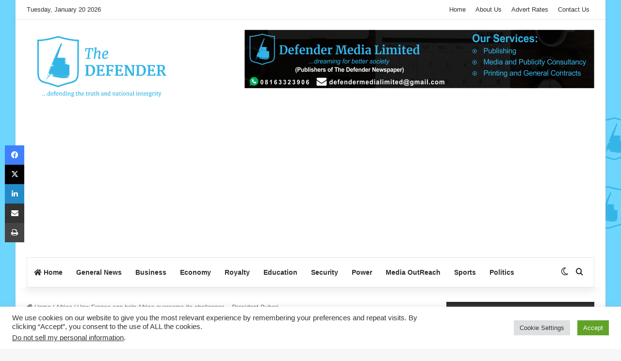

--- FILE ---
content_type: text/html; charset=UTF-8
request_url: https://thedefenderngr.com/how-france-can-help-africa-overcome-its-challenges-president-buhari/
body_size: 24500
content:
<!DOCTYPE html>
<html lang="en-US" class="" data-skin="light">
<head>
	<meta charset="UTF-8" />
	<link rel="profile" href="https://gmpg.org/xfn/11" />
	<meta name='robots' content='index, follow, max-image-preview:large, max-snippet:-1, max-video-preview:-1' />

	<!-- This site is optimized with the Yoast SEO plugin v26.5 - https://yoast.com/wordpress/plugins/seo/ -->
	<title>How France can help Africa overcome its challenges – President Buhari &#8212; The DEFENDER</title>
	<link rel="canonical" href="https://thedefenderngr.com/how-france-can-help-africa-overcome-its-challenges-president-buhari/" />
	<meta property="og:locale" content="en_US" />
	<meta property="og:type" content="article" />
	<meta property="og:title" content="How France can help Africa overcome its challenges – President Buhari &#8212; The DEFENDER" />
	<meta property="og:description" content="President Muhammadu Buhari has said that the partnership between the African continent and France has yielded fruits in so many positive ways but that France can do more to help Africa overcome its challenges. In a statement issued at the 27th Africa-France Summit for Partnership, Peace and Emergence taking place in Bamako, Mali, President Buhari &hellip;" />
	<meta property="og:url" content="https://thedefenderngr.com/how-france-can-help-africa-overcome-its-challenges-president-buhari/" />
	<meta property="og:site_name" content="The DEFENDER" />
	<meta property="article:publisher" content="https://facebook.com/thedefenderngr/" />
	<meta property="article:published_time" content="2017-01-15T05:44:30+00:00" />
	<meta property="og:image" content="https://thedefenderngr.com/wp-content/uploads/2017/01/Buhari.jpg" />
	<meta property="og:image:width" content="341" />
	<meta property="og:image:height" content="163" />
	<meta property="og:image:type" content="image/jpeg" />
	<meta name="author" content="Editor" />
	<meta name="twitter:card" content="summary_large_image" />
	<meta name="twitter:label1" content="Written by" />
	<meta name="twitter:data1" content="Editor" />
	<meta name="twitter:label2" content="Est. reading time" />
	<meta name="twitter:data2" content="2 minutes" />
	<script type="application/ld+json" class="yoast-schema-graph">{"@context":"https://schema.org","@graph":[{"@type":"Article","@id":"https://thedefenderngr.com/how-france-can-help-africa-overcome-its-challenges-president-buhari/#article","isPartOf":{"@id":"https://thedefenderngr.com/how-france-can-help-africa-overcome-its-challenges-president-buhari/"},"author":{"name":"Editor","@id":"https://thedefenderngr.com/#/schema/person/f301b77d310954496d4f22c3524b57ce"},"headline":"How France can help Africa overcome its challenges – President Buhari","datePublished":"2017-01-15T05:44:30+00:00","mainEntityOfPage":{"@id":"https://thedefenderngr.com/how-france-can-help-africa-overcome-its-challenges-president-buhari/"},"wordCount":440,"commentCount":0,"publisher":{"@id":"https://thedefenderngr.com/#organization"},"image":{"@id":"https://thedefenderngr.com/how-france-can-help-africa-overcome-its-challenges-president-buhari/#primaryimage"},"thumbnailUrl":"https://thedefenderngr.com/wp-content/uploads/2017/01/Buhari.jpg","articleSection":["Africa","Economy","General News","News"],"inLanguage":"en-US","potentialAction":[{"@type":"CommentAction","name":"Comment","target":["https://thedefenderngr.com/how-france-can-help-africa-overcome-its-challenges-president-buhari/#respond"]}]},{"@type":"WebPage","@id":"https://thedefenderngr.com/how-france-can-help-africa-overcome-its-challenges-president-buhari/","url":"https://thedefenderngr.com/how-france-can-help-africa-overcome-its-challenges-president-buhari/","name":"How France can help Africa overcome its challenges – President Buhari &#8212; The DEFENDER","isPartOf":{"@id":"https://thedefenderngr.com/#website"},"primaryImageOfPage":{"@id":"https://thedefenderngr.com/how-france-can-help-africa-overcome-its-challenges-president-buhari/#primaryimage"},"image":{"@id":"https://thedefenderngr.com/how-france-can-help-africa-overcome-its-challenges-president-buhari/#primaryimage"},"thumbnailUrl":"https://thedefenderngr.com/wp-content/uploads/2017/01/Buhari.jpg","datePublished":"2017-01-15T05:44:30+00:00","breadcrumb":{"@id":"https://thedefenderngr.com/how-france-can-help-africa-overcome-its-challenges-president-buhari/#breadcrumb"},"inLanguage":"en-US","potentialAction":[{"@type":"ReadAction","target":["https://thedefenderngr.com/how-france-can-help-africa-overcome-its-challenges-president-buhari/"]}]},{"@type":"ImageObject","inLanguage":"en-US","@id":"https://thedefenderngr.com/how-france-can-help-africa-overcome-its-challenges-president-buhari/#primaryimage","url":"https://thedefenderngr.com/wp-content/uploads/2017/01/Buhari.jpg","contentUrl":"https://thedefenderngr.com/wp-content/uploads/2017/01/Buhari.jpg","width":341,"height":163,"caption":"Buhari"},{"@type":"BreadcrumbList","@id":"https://thedefenderngr.com/how-france-can-help-africa-overcome-its-challenges-president-buhari/#breadcrumb","itemListElement":[{"@type":"ListItem","position":1,"name":"Home","item":"https://thedefenderngr.com/"},{"@type":"ListItem","position":2,"name":"blog","item":"https://thedefenderngr.com/blog/"},{"@type":"ListItem","position":3,"name":"How France can help Africa overcome its challenges – President Buhari"}]},{"@type":"WebSite","@id":"https://thedefenderngr.com/#website","url":"https://thedefenderngr.com/","name":"The DEFENDER","description":"","publisher":{"@id":"https://thedefenderngr.com/#organization"},"potentialAction":[{"@type":"SearchAction","target":{"@type":"EntryPoint","urlTemplate":"https://thedefenderngr.com/?s={search_term_string}"},"query-input":{"@type":"PropertyValueSpecification","valueRequired":true,"valueName":"search_term_string"}}],"inLanguage":"en-US"},{"@type":"Organization","@id":"https://thedefenderngr.com/#organization","name":"Dream Concept","url":"https://thedefenderngr.com/","logo":{"@type":"ImageObject","inLanguage":"en-US","@id":"https://thedefenderngr.com/#/schema/logo/image/","url":"https://thedefenderngr.com/wp-content/uploads/2017/06/The-DEFENDER-Logo.png","contentUrl":"https://thedefenderngr.com/wp-content/uploads/2017/06/The-DEFENDER-Logo.png","width":304,"height":166,"caption":"Dream Concept"},"image":{"@id":"https://thedefenderngr.com/#/schema/logo/image/"},"sameAs":["https://facebook.com/thedefenderngr/"]},{"@type":"Person","@id":"https://thedefenderngr.com/#/schema/person/f301b77d310954496d4f22c3524b57ce","name":"Editor","sameAs":["http://www.thedefenderngr.com/"],"url":"https://thedefenderngr.com/author/senior_editor/"}]}</script>
	<!-- / Yoast SEO plugin. -->


<link rel='dns-prefetch' href='//www.googletagmanager.com' />
<link rel='dns-prefetch' href='//pagead2.googlesyndication.com' />
<link rel="alternate" type="application/rss+xml" title="The DEFENDER &raquo; Feed" href="https://thedefenderngr.com/feed/" />
<link rel="alternate" type="application/rss+xml" title="The DEFENDER &raquo; Comments Feed" href="https://thedefenderngr.com/comments/feed/" />
		<script type="text/javascript">
			try {
				if( 'undefined' != typeof localStorage ){
					var tieSkin = localStorage.getItem('tie-skin');
				}

				
				var html = document.getElementsByTagName('html')[0].classList,
						htmlSkin = 'light';

				if( html.contains('dark-skin') ){
					htmlSkin = 'dark';
				}

				if( tieSkin != null && tieSkin != htmlSkin ){
					html.add('tie-skin-inverted');
					var tieSkinInverted = true;
				}

				if( tieSkin == 'dark' ){
					html.add('dark-skin');
				}
				else if( tieSkin == 'light' ){
					html.remove( 'dark-skin' );
				}
				
			} catch(e) { console.log( e ) }

		</script>
		
		<style type="text/css">
			:root{				
			--tie-preset-gradient-1: linear-gradient(135deg, rgba(6, 147, 227, 1) 0%, rgb(155, 81, 224) 100%);
			--tie-preset-gradient-2: linear-gradient(135deg, rgb(122, 220, 180) 0%, rgb(0, 208, 130) 100%);
			--tie-preset-gradient-3: linear-gradient(135deg, rgba(252, 185, 0, 1) 0%, rgba(255, 105, 0, 1) 100%);
			--tie-preset-gradient-4: linear-gradient(135deg, rgba(255, 105, 0, 1) 0%, rgb(207, 46, 46) 100%);
			--tie-preset-gradient-5: linear-gradient(135deg, rgb(238, 238, 238) 0%, rgb(169, 184, 195) 100%);
			--tie-preset-gradient-6: linear-gradient(135deg, rgb(74, 234, 220) 0%, rgb(151, 120, 209) 20%, rgb(207, 42, 186) 40%, rgb(238, 44, 130) 60%, rgb(251, 105, 98) 80%, rgb(254, 248, 76) 100%);
			--tie-preset-gradient-7: linear-gradient(135deg, rgb(255, 206, 236) 0%, rgb(152, 150, 240) 100%);
			--tie-preset-gradient-8: linear-gradient(135deg, rgb(254, 205, 165) 0%, rgb(254, 45, 45) 50%, rgb(107, 0, 62) 100%);
			--tie-preset-gradient-9: linear-gradient(135deg, rgb(255, 203, 112) 0%, rgb(199, 81, 192) 50%, rgb(65, 88, 208) 100%);
			--tie-preset-gradient-10: linear-gradient(135deg, rgb(255, 245, 203) 0%, rgb(182, 227, 212) 50%, rgb(51, 167, 181) 100%);
			--tie-preset-gradient-11: linear-gradient(135deg, rgb(202, 248, 128) 0%, rgb(113, 206, 126) 100%);
			--tie-preset-gradient-12: linear-gradient(135deg, rgb(2, 3, 129) 0%, rgb(40, 116, 252) 100%);
			--tie-preset-gradient-13: linear-gradient(135deg, #4D34FA, #ad34fa);
			--tie-preset-gradient-14: linear-gradient(135deg, #0057FF, #31B5FF);
			--tie-preset-gradient-15: linear-gradient(135deg, #FF007A, #FF81BD);
			--tie-preset-gradient-16: linear-gradient(135deg, #14111E, #4B4462);
			--tie-preset-gradient-17: linear-gradient(135deg, #F32758, #FFC581);

			
					--main-nav-background: #FFFFFF;
					--main-nav-secondry-background: rgba(0,0,0,0.03);
					--main-nav-primary-color: #0088ff;
					--main-nav-contrast-primary-color: #FFFFFF;
					--main-nav-text-color: #2c2f34;
					--main-nav-secondry-text-color: rgba(0,0,0,0.5);
					--main-nav-main-border-color: rgba(0,0,0,0.1);
					--main-nav-secondry-border-color: rgba(0,0,0,0.08);
				--tie-buttons-radius: 8px;
			}
		</style>
	<link rel="alternate" title="oEmbed (JSON)" type="application/json+oembed" href="https://thedefenderngr.com/wp-json/oembed/1.0/embed?url=https%3A%2F%2Fthedefenderngr.com%2Fhow-france-can-help-africa-overcome-its-challenges-president-buhari%2F" />
<link rel="alternate" title="oEmbed (XML)" type="text/xml+oembed" href="https://thedefenderngr.com/wp-json/oembed/1.0/embed?url=https%3A%2F%2Fthedefenderngr.com%2Fhow-france-can-help-africa-overcome-its-challenges-president-buhari%2F&#038;format=xml" />
<meta name="viewport" content="width=device-width, initial-scale=1.0" /><style id='wp-img-auto-sizes-contain-inline-css' type='text/css'>
img:is([sizes=auto i],[sizes^="auto," i]){contain-intrinsic-size:3000px 1500px}
/*# sourceURL=wp-img-auto-sizes-contain-inline-css */
</style>

<style id='wp-emoji-styles-inline-css' type='text/css'>

	img.wp-smiley, img.emoji {
		display: inline !important;
		border: none !important;
		box-shadow: none !important;
		height: 1em !important;
		width: 1em !important;
		margin: 0 0.07em !important;
		vertical-align: -0.1em !important;
		background: none !important;
		padding: 0 !important;
	}
/*# sourceURL=wp-emoji-styles-inline-css */
</style>
<link rel='stylesheet' id='wp-block-library-css' href='https://thedefenderngr.com/wp-includes/css/dist/block-library/style.min.css?ver=6.9' type='text/css' media='all' />
<style id='global-styles-inline-css' type='text/css'>
:root{--wp--preset--aspect-ratio--square: 1;--wp--preset--aspect-ratio--4-3: 4/3;--wp--preset--aspect-ratio--3-4: 3/4;--wp--preset--aspect-ratio--3-2: 3/2;--wp--preset--aspect-ratio--2-3: 2/3;--wp--preset--aspect-ratio--16-9: 16/9;--wp--preset--aspect-ratio--9-16: 9/16;--wp--preset--color--black: #000000;--wp--preset--color--cyan-bluish-gray: #abb8c3;--wp--preset--color--white: #ffffff;--wp--preset--color--pale-pink: #f78da7;--wp--preset--color--vivid-red: #cf2e2e;--wp--preset--color--luminous-vivid-orange: #ff6900;--wp--preset--color--luminous-vivid-amber: #fcb900;--wp--preset--color--light-green-cyan: #7bdcb5;--wp--preset--color--vivid-green-cyan: #00d084;--wp--preset--color--pale-cyan-blue: #8ed1fc;--wp--preset--color--vivid-cyan-blue: #0693e3;--wp--preset--color--vivid-purple: #9b51e0;--wp--preset--color--global-color: #34b5e8;--wp--preset--gradient--vivid-cyan-blue-to-vivid-purple: linear-gradient(135deg,rgb(6,147,227) 0%,rgb(155,81,224) 100%);--wp--preset--gradient--light-green-cyan-to-vivid-green-cyan: linear-gradient(135deg,rgb(122,220,180) 0%,rgb(0,208,130) 100%);--wp--preset--gradient--luminous-vivid-amber-to-luminous-vivid-orange: linear-gradient(135deg,rgb(252,185,0) 0%,rgb(255,105,0) 100%);--wp--preset--gradient--luminous-vivid-orange-to-vivid-red: linear-gradient(135deg,rgb(255,105,0) 0%,rgb(207,46,46) 100%);--wp--preset--gradient--very-light-gray-to-cyan-bluish-gray: linear-gradient(135deg,rgb(238,238,238) 0%,rgb(169,184,195) 100%);--wp--preset--gradient--cool-to-warm-spectrum: linear-gradient(135deg,rgb(74,234,220) 0%,rgb(151,120,209) 20%,rgb(207,42,186) 40%,rgb(238,44,130) 60%,rgb(251,105,98) 80%,rgb(254,248,76) 100%);--wp--preset--gradient--blush-light-purple: linear-gradient(135deg,rgb(255,206,236) 0%,rgb(152,150,240) 100%);--wp--preset--gradient--blush-bordeaux: linear-gradient(135deg,rgb(254,205,165) 0%,rgb(254,45,45) 50%,rgb(107,0,62) 100%);--wp--preset--gradient--luminous-dusk: linear-gradient(135deg,rgb(255,203,112) 0%,rgb(199,81,192) 50%,rgb(65,88,208) 100%);--wp--preset--gradient--pale-ocean: linear-gradient(135deg,rgb(255,245,203) 0%,rgb(182,227,212) 50%,rgb(51,167,181) 100%);--wp--preset--gradient--electric-grass: linear-gradient(135deg,rgb(202,248,128) 0%,rgb(113,206,126) 100%);--wp--preset--gradient--midnight: linear-gradient(135deg,rgb(2,3,129) 0%,rgb(40,116,252) 100%);--wp--preset--font-size--small: 13px;--wp--preset--font-size--medium: 20px;--wp--preset--font-size--large: 36px;--wp--preset--font-size--x-large: 42px;--wp--preset--spacing--20: 0.44rem;--wp--preset--spacing--30: 0.67rem;--wp--preset--spacing--40: 1rem;--wp--preset--spacing--50: 1.5rem;--wp--preset--spacing--60: 2.25rem;--wp--preset--spacing--70: 3.38rem;--wp--preset--spacing--80: 5.06rem;--wp--preset--shadow--natural: 6px 6px 9px rgba(0, 0, 0, 0.2);--wp--preset--shadow--deep: 12px 12px 50px rgba(0, 0, 0, 0.4);--wp--preset--shadow--sharp: 6px 6px 0px rgba(0, 0, 0, 0.2);--wp--preset--shadow--outlined: 6px 6px 0px -3px rgb(255, 255, 255), 6px 6px rgb(0, 0, 0);--wp--preset--shadow--crisp: 6px 6px 0px rgb(0, 0, 0);}:where(.is-layout-flex){gap: 0.5em;}:where(.is-layout-grid){gap: 0.5em;}body .is-layout-flex{display: flex;}.is-layout-flex{flex-wrap: wrap;align-items: center;}.is-layout-flex > :is(*, div){margin: 0;}body .is-layout-grid{display: grid;}.is-layout-grid > :is(*, div){margin: 0;}:where(.wp-block-columns.is-layout-flex){gap: 2em;}:where(.wp-block-columns.is-layout-grid){gap: 2em;}:where(.wp-block-post-template.is-layout-flex){gap: 1.25em;}:where(.wp-block-post-template.is-layout-grid){gap: 1.25em;}.has-black-color{color: var(--wp--preset--color--black) !important;}.has-cyan-bluish-gray-color{color: var(--wp--preset--color--cyan-bluish-gray) !important;}.has-white-color{color: var(--wp--preset--color--white) !important;}.has-pale-pink-color{color: var(--wp--preset--color--pale-pink) !important;}.has-vivid-red-color{color: var(--wp--preset--color--vivid-red) !important;}.has-luminous-vivid-orange-color{color: var(--wp--preset--color--luminous-vivid-orange) !important;}.has-luminous-vivid-amber-color{color: var(--wp--preset--color--luminous-vivid-amber) !important;}.has-light-green-cyan-color{color: var(--wp--preset--color--light-green-cyan) !important;}.has-vivid-green-cyan-color{color: var(--wp--preset--color--vivid-green-cyan) !important;}.has-pale-cyan-blue-color{color: var(--wp--preset--color--pale-cyan-blue) !important;}.has-vivid-cyan-blue-color{color: var(--wp--preset--color--vivid-cyan-blue) !important;}.has-vivid-purple-color{color: var(--wp--preset--color--vivid-purple) !important;}.has-black-background-color{background-color: var(--wp--preset--color--black) !important;}.has-cyan-bluish-gray-background-color{background-color: var(--wp--preset--color--cyan-bluish-gray) !important;}.has-white-background-color{background-color: var(--wp--preset--color--white) !important;}.has-pale-pink-background-color{background-color: var(--wp--preset--color--pale-pink) !important;}.has-vivid-red-background-color{background-color: var(--wp--preset--color--vivid-red) !important;}.has-luminous-vivid-orange-background-color{background-color: var(--wp--preset--color--luminous-vivid-orange) !important;}.has-luminous-vivid-amber-background-color{background-color: var(--wp--preset--color--luminous-vivid-amber) !important;}.has-light-green-cyan-background-color{background-color: var(--wp--preset--color--light-green-cyan) !important;}.has-vivid-green-cyan-background-color{background-color: var(--wp--preset--color--vivid-green-cyan) !important;}.has-pale-cyan-blue-background-color{background-color: var(--wp--preset--color--pale-cyan-blue) !important;}.has-vivid-cyan-blue-background-color{background-color: var(--wp--preset--color--vivid-cyan-blue) !important;}.has-vivid-purple-background-color{background-color: var(--wp--preset--color--vivid-purple) !important;}.has-black-border-color{border-color: var(--wp--preset--color--black) !important;}.has-cyan-bluish-gray-border-color{border-color: var(--wp--preset--color--cyan-bluish-gray) !important;}.has-white-border-color{border-color: var(--wp--preset--color--white) !important;}.has-pale-pink-border-color{border-color: var(--wp--preset--color--pale-pink) !important;}.has-vivid-red-border-color{border-color: var(--wp--preset--color--vivid-red) !important;}.has-luminous-vivid-orange-border-color{border-color: var(--wp--preset--color--luminous-vivid-orange) !important;}.has-luminous-vivid-amber-border-color{border-color: var(--wp--preset--color--luminous-vivid-amber) !important;}.has-light-green-cyan-border-color{border-color: var(--wp--preset--color--light-green-cyan) !important;}.has-vivid-green-cyan-border-color{border-color: var(--wp--preset--color--vivid-green-cyan) !important;}.has-pale-cyan-blue-border-color{border-color: var(--wp--preset--color--pale-cyan-blue) !important;}.has-vivid-cyan-blue-border-color{border-color: var(--wp--preset--color--vivid-cyan-blue) !important;}.has-vivid-purple-border-color{border-color: var(--wp--preset--color--vivid-purple) !important;}.has-vivid-cyan-blue-to-vivid-purple-gradient-background{background: var(--wp--preset--gradient--vivid-cyan-blue-to-vivid-purple) !important;}.has-light-green-cyan-to-vivid-green-cyan-gradient-background{background: var(--wp--preset--gradient--light-green-cyan-to-vivid-green-cyan) !important;}.has-luminous-vivid-amber-to-luminous-vivid-orange-gradient-background{background: var(--wp--preset--gradient--luminous-vivid-amber-to-luminous-vivid-orange) !important;}.has-luminous-vivid-orange-to-vivid-red-gradient-background{background: var(--wp--preset--gradient--luminous-vivid-orange-to-vivid-red) !important;}.has-very-light-gray-to-cyan-bluish-gray-gradient-background{background: var(--wp--preset--gradient--very-light-gray-to-cyan-bluish-gray) !important;}.has-cool-to-warm-spectrum-gradient-background{background: var(--wp--preset--gradient--cool-to-warm-spectrum) !important;}.has-blush-light-purple-gradient-background{background: var(--wp--preset--gradient--blush-light-purple) !important;}.has-blush-bordeaux-gradient-background{background: var(--wp--preset--gradient--blush-bordeaux) !important;}.has-luminous-dusk-gradient-background{background: var(--wp--preset--gradient--luminous-dusk) !important;}.has-pale-ocean-gradient-background{background: var(--wp--preset--gradient--pale-ocean) !important;}.has-electric-grass-gradient-background{background: var(--wp--preset--gradient--electric-grass) !important;}.has-midnight-gradient-background{background: var(--wp--preset--gradient--midnight) !important;}.has-small-font-size{font-size: var(--wp--preset--font-size--small) !important;}.has-medium-font-size{font-size: var(--wp--preset--font-size--medium) !important;}.has-large-font-size{font-size: var(--wp--preset--font-size--large) !important;}.has-x-large-font-size{font-size: var(--wp--preset--font-size--x-large) !important;}
/*# sourceURL=global-styles-inline-css */
</style>

<style id='classic-theme-styles-inline-css' type='text/css'>
/*! This file is auto-generated */
.wp-block-button__link{color:#fff;background-color:#32373c;border-radius:9999px;box-shadow:none;text-decoration:none;padding:calc(.667em + 2px) calc(1.333em + 2px);font-size:1.125em}.wp-block-file__button{background:#32373c;color:#fff;text-decoration:none}
/*# sourceURL=/wp-includes/css/classic-themes.min.css */
</style>
<link rel='stylesheet' id='cookie-law-info-css' href='https://thedefenderngr.com/wp-content/plugins/cookie-law-info/legacy/public/css/cookie-law-info-public.css?ver=3.3.8' type='text/css' media='all' />
<link rel='stylesheet' id='cookie-law-info-gdpr-css' href='https://thedefenderngr.com/wp-content/plugins/cookie-law-info/legacy/public/css/cookie-law-info-gdpr.css?ver=3.3.8' type='text/css' media='all' />
<link rel='stylesheet' id='tie-css-base-css' href='https://thedefenderngr.com/wp-content/themes/jannah/assets/css/base.min.css?ver=7.6.3' type='text/css' media='all' />
<link rel='stylesheet' id='tie-css-styles-css' href='https://thedefenderngr.com/wp-content/themes/jannah/assets/css/style.min.css?ver=7.6.3' type='text/css' media='all' />
<link rel='stylesheet' id='tie-css-widgets-css' href='https://thedefenderngr.com/wp-content/themes/jannah/assets/css/widgets.min.css?ver=7.6.3' type='text/css' media='all' />
<link rel='stylesheet' id='tie-css-helpers-css' href='https://thedefenderngr.com/wp-content/themes/jannah/assets/css/helpers.min.css?ver=7.6.3' type='text/css' media='all' />
<link rel='stylesheet' id='tie-fontawesome5-css' href='https://thedefenderngr.com/wp-content/themes/jannah/assets/css/fontawesome.css?ver=7.6.3' type='text/css' media='all' />
<link rel='stylesheet' id='tie-css-ilightbox-css' href='https://thedefenderngr.com/wp-content/themes/jannah/assets/ilightbox/dark-skin/skin.css?ver=7.6.3' type='text/css' media='all' />
<link rel='stylesheet' id='tie-css-shortcodes-css' href='https://thedefenderngr.com/wp-content/themes/jannah/assets/css/plugins/shortcodes.min.css?ver=7.6.3' type='text/css' media='all' />
<link rel='stylesheet' id='tie-css-single-css' href='https://thedefenderngr.com/wp-content/themes/jannah/assets/css/single.min.css?ver=7.6.3' type='text/css' media='all' />
<link rel='stylesheet' id='tie-css-print-css' href='https://thedefenderngr.com/wp-content/themes/jannah/assets/css/print.css?ver=7.6.3' type='text/css' media='print' />
<link rel='stylesheet' id='tie-theme-child-css-css' href='https://thedefenderngr.com/wp-content/themes/jannah-child/style.css?ver=6.9' type='text/css' media='all' />
<style id='tie-theme-child-css-inline-css' type='text/css'>
.wf-active .logo-text,.wf-active h1,.wf-active h2,.wf-active h3,.wf-active h4,.wf-active h5,.wf-active h6,.wf-active .the-subtitle{font-family: 'Poppins';}#tie-body{background-image: url(https://thedefenderngr.com/wp-content/uploads/2020/02/defenderbackground.jpg);}:root:root{--brand-color: #34b5e8;--dark-brand-color: #0283b6;--bright-color: #FFFFFF;--base-color: #2c2f34;}#reading-position-indicator{box-shadow: 0 0 10px rgba( 52,181,232,0.7);}:root:root{--brand-color: #34b5e8;--dark-brand-color: #0283b6;--bright-color: #FFFFFF;--base-color: #2c2f34;}#reading-position-indicator{box-shadow: 0 0 10px rgba( 52,181,232,0.7);}.main-slider .slide-bg,.main-slider .slide{background-position: center top;}@media (min-width: 992px){.sidebar{width: 30%;}.main-content{width: 70%;}}@media (max-width: 1250px){.share-buttons-sticky{display: none;}}.breaking-title:before { background: #36b5e8;}.breaking-title { font-size: 16px;text-transform: uppercase; font-weight: bold; }.block-head-4 .widget-title .the-subtitle { line-height: 33px;}.block-head-4#tie-body .widget-title:before { background: #36b5e8;}.block-head-6#tie-body .widget-title:after { background: #36b5e8;}
/*# sourceURL=tie-theme-child-css-inline-css */
</style>
<script type="text/javascript" src="https://thedefenderngr.com/wp-includes/js/jquery/jquery.min.js?ver=3.7.1" id="jquery-core-js"></script>
<script type="text/javascript" src="https://thedefenderngr.com/wp-includes/js/jquery/jquery-migrate.min.js?ver=3.4.1" id="jquery-migrate-js"></script>
<script type="text/javascript" id="cookie-law-info-js-extra">
/* <![CDATA[ */
var Cli_Data = {"nn_cookie_ids":[],"cookielist":[],"non_necessary_cookies":[],"ccpaEnabled":"1","ccpaRegionBased":"","ccpaBarEnabled":"1","strictlyEnabled":["necessary","obligatoire"],"ccpaType":"ccpa_gdpr","js_blocking":"1","custom_integration":"","triggerDomRefresh":"","secure_cookies":""};
var cli_cookiebar_settings = {"animate_speed_hide":"500","animate_speed_show":"500","background":"#FFF","border":"#b1a6a6c2","border_on":"","button_1_button_colour":"#61a229","button_1_button_hover":"#4e8221","button_1_link_colour":"#fff","button_1_as_button":"1","button_1_new_win":"","button_2_button_colour":"#333","button_2_button_hover":"#292929","button_2_link_colour":"#444","button_2_as_button":"","button_2_hidebar":"","button_3_button_colour":"#dedfe0","button_3_button_hover":"#b2b2b3","button_3_link_colour":"#333333","button_3_as_button":"1","button_3_new_win":"","button_4_button_colour":"#dedfe0","button_4_button_hover":"#b2b2b3","button_4_link_colour":"#333333","button_4_as_button":"1","button_7_button_colour":"#0bafea","button_7_button_hover":"#098cbb","button_7_link_colour":"#fff","button_7_as_button":"1","button_7_new_win":"","font_family":"inherit","header_fix":"","notify_animate_hide":"1","notify_animate_show":"","notify_div_id":"#cookie-law-info-bar","notify_position_horizontal":"right","notify_position_vertical":"bottom","scroll_close":"","scroll_close_reload":"","accept_close_reload":"","reject_close_reload":"","showagain_tab":"","showagain_background":"#fff","showagain_border":"#000","showagain_div_id":"#cookie-law-info-again","showagain_x_position":"100px","text":"#333333","show_once_yn":"","show_once":"10000","logging_on":"","as_popup":"","popup_overlay":"1","bar_heading_text":"","cookie_bar_as":"banner","popup_showagain_position":"bottom-right","widget_position":"left"};
var log_object = {"ajax_url":"https://thedefenderngr.com/wp-admin/admin-ajax.php"};
//# sourceURL=cookie-law-info-js-extra
/* ]]> */
</script>
<script type="text/javascript" src="https://thedefenderngr.com/wp-content/plugins/cookie-law-info/legacy/public/js/cookie-law-info-public.js?ver=3.3.8" id="cookie-law-info-js"></script>
<script type="text/javascript" id="cookie-law-info-ccpa-js-extra">
/* <![CDATA[ */
var ccpa_data = {"opt_out_prompt":"Do you really wish to opt out?","opt_out_confirm":"Confirm","opt_out_cancel":"Cancel"};
//# sourceURL=cookie-law-info-ccpa-js-extra
/* ]]> */
</script>
<script type="text/javascript" src="https://thedefenderngr.com/wp-content/plugins/cookie-law-info/legacy/admin/modules/ccpa/assets/js/cookie-law-info-ccpa.js?ver=3.3.8" id="cookie-law-info-ccpa-js"></script>

<!-- Google tag (gtag.js) snippet added by Site Kit -->
<!-- Google Analytics snippet added by Site Kit -->
<script type="text/javascript" src="https://www.googletagmanager.com/gtag/js?id=G-QK0EDH5LEG" id="google_gtagjs-js" async></script>
<script type="text/javascript" id="google_gtagjs-js-after">
/* <![CDATA[ */
window.dataLayer = window.dataLayer || [];function gtag(){dataLayer.push(arguments);}
gtag("set","linker",{"domains":["thedefenderngr.com"]});
gtag("js", new Date());
gtag("set", "developer_id.dZTNiMT", true);
gtag("config", "G-QK0EDH5LEG");
//# sourceURL=google_gtagjs-js-after
/* ]]> */
</script>
<link rel="https://api.w.org/" href="https://thedefenderngr.com/wp-json/" /><link rel="alternate" title="JSON" type="application/json" href="https://thedefenderngr.com/wp-json/wp/v2/posts/3159" /><link rel="EditURI" type="application/rsd+xml" title="RSD" href="https://thedefenderngr.com/xmlrpc.php?rsd" />
<meta name="generator" content="WordPress 6.9" />
<link rel='shortlink' href='https://thedefenderngr.com/?p=3159' />
<meta name="generator" content="Site Kit by Google 1.170.0" /><meta http-equiv="X-UA-Compatible" content="IE=edge">

<!-- Google AdSense meta tags added by Site Kit -->
<meta name="google-adsense-platform-account" content="ca-host-pub-2644536267352236">
<meta name="google-adsense-platform-domain" content="sitekit.withgoogle.com">
<!-- End Google AdSense meta tags added by Site Kit -->

<!-- Google AdSense snippet added by Site Kit -->
<script type="text/javascript" async="async" src="https://pagead2.googlesyndication.com/pagead/js/adsbygoogle.js?client=ca-pub-8143875413244912&amp;host=ca-host-pub-2644536267352236" crossorigin="anonymous"></script>

<!-- End Google AdSense snippet added by Site Kit -->
<link rel="icon" href="https://thedefenderngr.com/wp-content/uploads/2020/06/cropped-defender_logo-32x32.png" sizes="32x32" />
<link rel="icon" href="https://thedefenderngr.com/wp-content/uploads/2020/06/cropped-defender_logo-192x192.png" sizes="192x192" />
<link rel="apple-touch-icon" href="https://thedefenderngr.com/wp-content/uploads/2020/06/cropped-defender_logo-180x180.png" />
<meta name="msapplication-TileImage" content="https://thedefenderngr.com/wp-content/uploads/2020/06/cropped-defender_logo-270x270.png" />
		<style type="text/css" id="wp-custom-css">
			blockquote, q {
    background: #6cd6ff;  
}
blockquote:before, q:before {
    color: black;  
}
blockquote h2 span, q h2 span {
    color: #10227f!important;
}


@media screen and (max-width: 480px) {
    .single-caption-text {
        position: static;
        margin-top: 0px;
			background: black;
	}
  }		</style>
		<link rel='stylesheet' id='mediaelement-css' href='https://thedefenderngr.com/wp-includes/js/mediaelement/mediaelementplayer-legacy.min.css?ver=4.2.17' type='text/css' media='all' />
<link rel='stylesheet' id='wp-mediaelement-css' href='https://thedefenderngr.com/wp-includes/js/mediaelement/wp-mediaelement.min.css?ver=6.9' type='text/css' media='all' />
<link rel='stylesheet' id='cookie-law-info-table-css' href='https://thedefenderngr.com/wp-content/plugins/cookie-law-info/legacy/public/css/cookie-law-info-table.css?ver=3.3.8' type='text/css' media='all' />
</head>

<body id="tie-body" class="wp-singular post-template-default single single-post postid-3159 single-format-standard wp-theme-jannah wp-child-theme-jannah-child boxed-layout wrapper-has-shadow block-head-4 block-head-6 magazine2 is-thumb-overlay-disabled is-desktop is-header-layout-3 has-header-ad sidebar-right has-sidebar post-layout-1 narrow-title-narrow-media has-mobile-share hide_banner_top">



<div class="background-overlay">

	<div id="tie-container" class="site tie-container">

		
		<div id="tie-wrapper">
			
<header id="theme-header" class="theme-header header-layout-3 main-nav-light main-nav-default-light main-nav-below main-nav-boxed has-stream-item top-nav-active top-nav-light top-nav-default-light top-nav-above has-shadow has-normal-width-logo mobile-header-default">
	
<nav id="top-nav"  class="has-date-menu top-nav header-nav" aria-label="Secondary Navigation">
	<div class="container">
		<div class="topbar-wrapper">

			
					<div class="topbar-today-date">
						Tuesday, January 20 2026					</div>
					
			<div class="tie-alignleft">
							</div><!-- .tie-alignleft /-->

			<div class="tie-alignright">
				<div class="top-menu header-menu"><ul id="menu-top_menu" class="menu"><li id="menu-item-16" class="menu-item menu-item-type-custom menu-item-object-custom menu-item-16"><a href="http://www.thedefenderngr.com/">Home</a></li>
<li id="menu-item-17" class="menu-item menu-item-type-post_type menu-item-object-page menu-item-17"><a href="https://thedefenderngr.com/about-us/">About Us</a></li>
<li id="menu-item-18" class="menu-item menu-item-type-post_type menu-item-object-page menu-item-18"><a href="https://thedefenderngr.com/advert-rates/">Advert Rates</a></li>
<li id="menu-item-19" class="menu-item menu-item-type-post_type menu-item-object-page menu-item-19"><a href="https://thedefenderngr.com/contact-us/">Contact Us</a></li>
</ul></div>			</div><!-- .tie-alignright /-->

		</div><!-- .topbar-wrapper /-->
	</div><!-- .container /-->
</nav><!-- #top-nav /-->

<div class="container header-container">
	<div class="tie-row logo-row">

		
		<div class="logo-wrapper">
			<div class="tie-col-md-4 logo-container clearfix">
				<div id="mobile-header-components-area_1" class="mobile-header-components"><ul class="components"><li class="mobile-component_menu custom-menu-link"><a href="#" id="mobile-menu-icon" class=""><span class="tie-mobile-menu-icon nav-icon is-layout-1"></span><span class="screen-reader-text">Menu</span></a></li></ul></div>
		<div id="logo" class="image-logo" style="margin-top: 10px; margin-bottom: 10px;">

			
			<a title="The DEFENDER" href="https://thedefenderngr.com/">
				
				<picture class="tie-logo-default tie-logo-picture">
					<source class="tie-logo-source-default tie-logo-source" srcset="https://thedefenderngr.com/wp-content/uploads/2016/10/defender_logo.png" media="(max-width:991px)">
					<source class="tie-logo-source-default tie-logo-source" srcset="https://thedefenderngr.com/wp-content/uploads/2016/10/defender_logo.png">
					<img class="tie-logo-img-default tie-logo-img" src="https://thedefenderngr.com/wp-content/uploads/2016/10/defender_logo.png" alt="The DEFENDER" width="300" height="170" style="max-height:170px; width: auto;" />
				</picture>
						</a>

			
		</div><!-- #logo /-->

					</div><!-- .tie-col /-->
		</div><!-- .logo-wrapper /-->

		<div class="tie-col-md-8 stream-item stream-item-top-wrapper"><div class="stream-item-top">
					<a href="" title="" target="_blank" rel="nofollow noopener">
						<img src="https://thedefenderngr.com/wp-content/uploads/2019/11/defender-design-banner-edited.png" alt="" width="728" height="91" />
					</a>
				</div></div><!-- .tie-col /-->
	</div><!-- .tie-row /-->
</div><!-- .container /-->

<div class="main-nav-wrapper">
	<nav id="main-nav" data-skin="search-in-main-nav" class="main-nav header-nav live-search-parent menu-style-solid-bg menu-style-side-arrow"  aria-label="Primary Navigation">
		<div class="container">

			<div class="main-menu-wrapper">

				
				<div id="menu-components-wrap">

					
					<div class="main-menu main-menu-wrap">
						<div id="main-nav-menu" class="main-menu header-menu"><ul id="menu-main_menu" class="menu"><li id="menu-item-95710" class="menu-item menu-item-type-post_type menu-item-object-page menu-item-home menu-item-95710 menu-item-has-icon"><a href="https://thedefenderngr.com/"> <span aria-hidden="true" class="tie-menu-icon fas fa-home"></span> Home</a></li>
<li id="menu-item-95711" class="menu-item menu-item-type-taxonomy menu-item-object-category current-post-ancestor current-menu-parent current-post-parent menu-item-95711"><a href="https://thedefenderngr.com/section/general-news/">General News</a></li>
<li id="menu-item-70" class="menu-item menu-item-type-taxonomy menu-item-object-category menu-item-70"><a href="https://thedefenderngr.com/section/business/">Business</a></li>
<li id="menu-item-21" class="menu-item menu-item-type-taxonomy menu-item-object-category current-post-ancestor current-menu-parent current-post-parent menu-item-21"><a href="https://thedefenderngr.com/section/economy/">Economy</a></li>
<li id="menu-item-29" class="menu-item menu-item-type-taxonomy menu-item-object-category menu-item-29"><a href="https://thedefenderngr.com/section/royalty/">Royalty</a></li>
<li id="menu-item-22" class="menu-item menu-item-type-taxonomy menu-item-object-category menu-item-22"><a href="https://thedefenderngr.com/section/education/">Education</a></li>
<li id="menu-item-95712" class="menu-item menu-item-type-taxonomy menu-item-object-category menu-item-95712"><a href="https://thedefenderngr.com/section/security/">Security</a></li>
<li id="menu-item-26" class="menu-item menu-item-type-taxonomy menu-item-object-category menu-item-26"><a href="https://thedefenderngr.com/section/power/">Power</a></li>
<li id="menu-item-106511" class="menu-item menu-item-type-post_type menu-item-object-page menu-item-106511"><a href="https://thedefenderngr.com/media-out-reach/">Media OutReach</a></li>
<li id="menu-item-30" class="menu-item menu-item-type-taxonomy menu-item-object-category menu-item-30"><a href="https://thedefenderngr.com/section/sports/">Sports</a></li>
<li id="menu-item-25" class="menu-item menu-item-type-taxonomy menu-item-object-category menu-item-25"><a href="https://thedefenderngr.com/section/politics/">Politics</a></li>
</ul></div>					</div><!-- .main-menu /-->

					<ul class="components">	<li class="skin-icon menu-item custom-menu-link">
		<a href="#" class="change-skin" title="Switch skin">
			<span class="tie-icon-moon change-skin-icon" aria-hidden="true"></span>
			<span class="screen-reader-text">Switch skin</span>
		</a>
	</li>
				<li class="search-compact-icon menu-item custom-menu-link">
				<a href="#" class="tie-search-trigger">
					<span class="tie-icon-search tie-search-icon" aria-hidden="true"></span>
					<span class="screen-reader-text">Search for</span>
				</a>
			</li>
			</ul><!-- Components -->
				</div><!-- #menu-components-wrap /-->
			</div><!-- .main-menu-wrapper /-->
		</div><!-- .container /-->

			</nav><!-- #main-nav /-->
</div><!-- .main-nav-wrapper /-->

</header>

		<script type="text/javascript">
			try{if("undefined"!=typeof localStorage){var header,mnIsDark=!1,tnIsDark=!1;(header=document.getElementById("theme-header"))&&((header=header.classList).contains("main-nav-default-dark")&&(mnIsDark=!0),header.contains("top-nav-default-dark")&&(tnIsDark=!0),"dark"==tieSkin?(header.add("main-nav-dark","top-nav-dark"),header.remove("main-nav-light","top-nav-light")):"light"==tieSkin&&(mnIsDark||(header.remove("main-nav-dark"),header.add("main-nav-light")),tnIsDark||(header.remove("top-nav-dark"),header.add("top-nav-light"))))}}catch(a){console.log(a)}
		</script>
		<div id="content" class="site-content container"><div id="main-content-row" class="tie-row main-content-row">

<div class="main-content tie-col-md-8 tie-col-xs-12" role="main">

	
	<article id="the-post" class="container-wrapper post-content tie-standard">

		
<header class="entry-header-outer">

	<nav id="breadcrumb"><a href="https://thedefenderngr.com/"><span class="tie-icon-home" aria-hidden="true"></span> Home</a><em class="delimiter">/</em><a href="https://thedefenderngr.com/section/africa/">Africa</a><em class="delimiter">/</em><span class="current">How France can help Africa overcome its challenges – President Buhari</span></nav><script type="application/ld+json">{"@context":"http:\/\/schema.org","@type":"BreadcrumbList","@id":"#Breadcrumb","itemListElement":[{"@type":"ListItem","position":1,"item":{"name":"Home","@id":"https:\/\/thedefenderngr.com\/"}},{"@type":"ListItem","position":2,"item":{"name":"Africa","@id":"https:\/\/thedefenderngr.com\/section\/africa\/"}}]}</script>
	<div class="entry-header">

		<span class="post-cat-wrap"><a class="post-cat tie-cat-20" href="https://thedefenderngr.com/section/africa/">Africa</a><a class="post-cat tie-cat-4" href="https://thedefenderngr.com/section/economy/">Economy</a><a class="post-cat tie-cat-46" href="https://thedefenderngr.com/section/general-news/">General News</a><a class="post-cat tie-cat-2" href="https://thedefenderngr.com/section/news/">News</a></span>
		<h1 class="post-title entry-title">
			How France can help Africa overcome its challenges – President Buhari		</h1>

		<div class="single-post-meta post-meta clearfix"><span class="author-meta single-author no-avatars"><span class="meta-item meta-author-wrapper meta-author-3"><span class="meta-author"><a href="https://thedefenderngr.com/author/senior_editor/" class="author-name tie-icon" title="Editor">Editor</a></span></span></span><span class="date meta-item tie-icon">January 15, 2017</span><div class="tie-alignright"><span class="meta-reading-time meta-item"><span class="tie-icon-bookmark" aria-hidden="true"></span> 2 minutes read</span> </div></div><!-- .post-meta -->	</div><!-- .entry-header /-->

	
	
</header><!-- .entry-header-outer /-->



		<div id="share-buttons-top" class="share-buttons share-buttons-top">
			<div class="share-links  icons-only share-rounded">
										<div class="share-title">
							<span class="tie-icon-share" aria-hidden="true"></span>
							<span> Share</span>
						</div>
						
				<a href="https://www.facebook.com/sharer.php?u=https://thedefenderngr.com/how-france-can-help-africa-overcome-its-challenges-president-buhari/" rel="external noopener nofollow" title="Facebook" target="_blank" class="facebook-share-btn " data-raw="https://www.facebook.com/sharer.php?u={post_link}">
					<span class="share-btn-icon tie-icon-facebook"></span> <span class="screen-reader-text">Facebook</span>
				</a>
				<a href="https://x.com/intent/post?text=How%20France%20can%20help%20Africa%20overcome%20its%20challenges%20%E2%80%93%20President%20Buhari&#038;url=https://thedefenderngr.com/how-france-can-help-africa-overcome-its-challenges-president-buhari/" rel="external noopener nofollow" title="X" target="_blank" class="twitter-share-btn " data-raw="https://x.com/intent/post?text={post_title}&amp;url={post_link}">
					<span class="share-btn-icon tie-icon-twitter"></span> <span class="screen-reader-text">X</span>
				</a>
				<a href="https://www.linkedin.com/shareArticle?mini=true&#038;url=https://thedefenderngr.com/how-france-can-help-africa-overcome-its-challenges-president-buhari/&#038;title=How%20France%20can%20help%20Africa%20overcome%20its%20challenges%20%E2%80%93%20President%20Buhari" rel="external noopener nofollow" title="LinkedIn" target="_blank" class="linkedin-share-btn " data-raw="https://www.linkedin.com/shareArticle?mini=true&amp;url={post_full_link}&amp;title={post_title}">
					<span class="share-btn-icon tie-icon-linkedin"></span> <span class="screen-reader-text">LinkedIn</span>
				</a>
				<a href="https://api.whatsapp.com/send?text=How%20France%20can%20help%20Africa%20overcome%20its%20challenges%20%E2%80%93%20President%20Buhari%20https://thedefenderngr.com/how-france-can-help-africa-overcome-its-challenges-president-buhari/" rel="external noopener nofollow" title="WhatsApp" target="_blank" class="whatsapp-share-btn " data-raw="https://api.whatsapp.com/send?text={post_title}%20{post_link}">
					<span class="share-btn-icon tie-icon-whatsapp"></span> <span class="screen-reader-text">WhatsApp</span>
				</a>
				<a href="https://telegram.me/share/url?url=https://thedefenderngr.com/how-france-can-help-africa-overcome-its-challenges-president-buhari/&text=How%20France%20can%20help%20Africa%20overcome%20its%20challenges%20%E2%80%93%20President%20Buhari" rel="external noopener nofollow" title="Telegram" target="_blank" class="telegram-share-btn " data-raw="https://telegram.me/share/url?url={post_link}&text={post_title}">
					<span class="share-btn-icon tie-icon-paper-plane"></span> <span class="screen-reader-text">Telegram</span>
				</a>
				<a href="mailto:?subject=How%20France%20can%20help%20Africa%20overcome%20its%20challenges%20%E2%80%93%20President%20Buhari&#038;body=https://thedefenderngr.com/how-france-can-help-africa-overcome-its-challenges-president-buhari/" rel="external noopener nofollow" title="Share via Email" target="_blank" class="email-share-btn " data-raw="mailto:?subject={post_title}&amp;body={post_link}">
					<span class="share-btn-icon tie-icon-envelope"></span> <span class="screen-reader-text">Share via Email</span>
				</a>
				<a href="#" rel="external noopener nofollow" title="Print" target="_blank" class="print-share-btn " data-raw="#">
					<span class="share-btn-icon tie-icon-print"></span> <span class="screen-reader-text">Print</span>
				</a>			</div><!-- .share-links /-->
		</div><!-- .share-buttons /-->

		<div  class="featured-area"><div class="featured-area-inner"><figure class="single-featured-image"><img width="341" height="163" src="https://thedefenderngr.com/wp-content/uploads/2017/01/Buhari.jpg" class="attachment-jannah-image-post size-jannah-image-post wp-post-image" alt="" data-main-img="1" decoding="async" fetchpriority="high" srcset="https://thedefenderngr.com/wp-content/uploads/2017/01/Buhari.jpg 341w, https://thedefenderngr.com/wp-content/uploads/2017/01/Buhari-300x143.jpg 300w, https://thedefenderngr.com/wp-content/uploads/2017/01/Buhari-128x61.jpg 128w, https://thedefenderngr.com/wp-content/uploads/2017/01/Buhari-180x86.jpg 180w" sizes="(max-width: 341px) 100vw, 341px" />
						<figcaption class="single-caption-text">
							<span class="tie-icon-camera" aria-hidden="true"></span> Buhari
						</figcaption>
					</figure></div></div>
		<div class="entry-content entry clearfix">

			
			<p>President Muhammadu Buhari has said that the partnership between the African continent and France has yielded fruits in so many positive ways but that France can do more to help Africa overcome its challenges.</p>
<p>In a statement issued at the 27th Africa-France Summit for Partnership, Peace and Emergence taking place in Bamako, Mali, President Buhari said, ”Notably, France has been playing important roles in the areas of development as well as peace and security on the African continent. While so many gains have been made, challenges such as terrorism, maritime insecurity, trafficking in persons, trafficking in weapons, drugs, cyber insecurity, illicit financial flows, and infrastructural deficit continue to militate against Africa’s comprehensive infrastructural and economic development which also hinder its emergence as an important player in global affairs.”</p><div><img decoding="async" src="https://thedefenderngr.com/wp-content/uploads/summayah-banner.jpg" alt="An Inside page advert" style="height: 100%; width: 400px;"></div>
<p>He, therefore, called for a strengthening of African Defence mechanisms such that the continent would be able to transform decisions arising from the Partnership into concrete action plans that would help Africa confront and overcome its challenges.</p>
<p>The Nigeria’s President’s Special Adviser on Media and Publicity, Mr. Femi Adesina, in statement on Saturday quoted President Buhari to have said that, “In particular, our cooperation should strengthen our Defence in the context of African peace and security, architecture as well as in the areas of intelligence sharing, capacity building and acquisition of military hardware needed to confront the security challenges of the African continent.”</p>
<p>The Nigerian President, the presidential adviser said, also called for intensification of efforts that would stimulate the African economy, address social imbalance and steer its youths away from high risk and unproductive ventures.</p>
<p>“Efforts should also be geared towards the development and emergence of the continent through investments in critical sectors such as education, power, solid minerals, agriculture and ICT. This will enable African economies to spur productivity and create employment, thereby addressing some of the socio-economic conditions that contribute to gender inequality, radicalism and youth restiveness, as well as the push factors that make our citizens embark on dangerous illegal migration to Europe in search of ‘greener’ pastures,” the President said.</p>
<p>While declaring that African countries were taking their own destinies in their own hands by mobilising resources , President Buhari hoped that the Partnership will still do more for Africa.</p>
<p>“As we continue to mobilise for our own sustainable, predictable and transparent sources of finance that would help the continent pursue its peace, security and development efforts, and address the infrastructural deficit impeding development on the continent, there is the need for this partnership to continue to assist Africa on how to finance its development.”</p>

			
		</div><!-- .entry-content /-->

				<div id="post-extra-info">
			<div class="theiaStickySidebar">
				<div class="single-post-meta post-meta clearfix"><span class="author-meta single-author no-avatars"><span class="meta-item meta-author-wrapper meta-author-3"><span class="meta-author"><a href="https://thedefenderngr.com/author/senior_editor/" class="author-name tie-icon" title="Editor">Editor</a></span></span></span><span class="date meta-item tie-icon">January 15, 2017</span><div class="tie-alignright"><span class="meta-reading-time meta-item"><span class="tie-icon-bookmark" aria-hidden="true"></span> 2 minutes read</span> </div></div><!-- .post-meta -->

		<div id="share-buttons-top" class="share-buttons share-buttons-top">
			<div class="share-links  icons-only share-rounded">
										<div class="share-title">
							<span class="tie-icon-share" aria-hidden="true"></span>
							<span> Share</span>
						</div>
						
				<a href="https://www.facebook.com/sharer.php?u=https://thedefenderngr.com/how-france-can-help-africa-overcome-its-challenges-president-buhari/" rel="external noopener nofollow" title="Facebook" target="_blank" class="facebook-share-btn " data-raw="https://www.facebook.com/sharer.php?u={post_link}">
					<span class="share-btn-icon tie-icon-facebook"></span> <span class="screen-reader-text">Facebook</span>
				</a>
				<a href="https://x.com/intent/post?text=How%20France%20can%20help%20Africa%20overcome%20its%20challenges%20%E2%80%93%20President%20Buhari&#038;url=https://thedefenderngr.com/how-france-can-help-africa-overcome-its-challenges-president-buhari/" rel="external noopener nofollow" title="X" target="_blank" class="twitter-share-btn " data-raw="https://x.com/intent/post?text={post_title}&amp;url={post_link}">
					<span class="share-btn-icon tie-icon-twitter"></span> <span class="screen-reader-text">X</span>
				</a>
				<a href="https://www.linkedin.com/shareArticle?mini=true&#038;url=https://thedefenderngr.com/how-france-can-help-africa-overcome-its-challenges-president-buhari/&#038;title=How%20France%20can%20help%20Africa%20overcome%20its%20challenges%20%E2%80%93%20President%20Buhari" rel="external noopener nofollow" title="LinkedIn" target="_blank" class="linkedin-share-btn " data-raw="https://www.linkedin.com/shareArticle?mini=true&amp;url={post_full_link}&amp;title={post_title}">
					<span class="share-btn-icon tie-icon-linkedin"></span> <span class="screen-reader-text">LinkedIn</span>
				</a>
				<a href="https://api.whatsapp.com/send?text=How%20France%20can%20help%20Africa%20overcome%20its%20challenges%20%E2%80%93%20President%20Buhari%20https://thedefenderngr.com/how-france-can-help-africa-overcome-its-challenges-president-buhari/" rel="external noopener nofollow" title="WhatsApp" target="_blank" class="whatsapp-share-btn " data-raw="https://api.whatsapp.com/send?text={post_title}%20{post_link}">
					<span class="share-btn-icon tie-icon-whatsapp"></span> <span class="screen-reader-text">WhatsApp</span>
				</a>
				<a href="https://telegram.me/share/url?url=https://thedefenderngr.com/how-france-can-help-africa-overcome-its-challenges-president-buhari/&text=How%20France%20can%20help%20Africa%20overcome%20its%20challenges%20%E2%80%93%20President%20Buhari" rel="external noopener nofollow" title="Telegram" target="_blank" class="telegram-share-btn " data-raw="https://telegram.me/share/url?url={post_link}&text={post_title}">
					<span class="share-btn-icon tie-icon-paper-plane"></span> <span class="screen-reader-text">Telegram</span>
				</a>
				<a href="mailto:?subject=How%20France%20can%20help%20Africa%20overcome%20its%20challenges%20%E2%80%93%20President%20Buhari&#038;body=https://thedefenderngr.com/how-france-can-help-africa-overcome-its-challenges-president-buhari/" rel="external noopener nofollow" title="Share via Email" target="_blank" class="email-share-btn " data-raw="mailto:?subject={post_title}&amp;body={post_link}">
					<span class="share-btn-icon tie-icon-envelope"></span> <span class="screen-reader-text">Share via Email</span>
				</a>
				<a href="#" rel="external noopener nofollow" title="Print" target="_blank" class="print-share-btn " data-raw="#">
					<span class="share-btn-icon tie-icon-print"></span> <span class="screen-reader-text">Print</span>
				</a>			</div><!-- .share-links /-->
		</div><!-- .share-buttons /-->

					</div>
		</div>

		<div class="clearfix"></div>
		<script id="tie-schema-json" type="application/ld+json">{"@context":"http:\/\/schema.org","@type":"Article","dateCreated":"2017-01-15T05:44:30+01:00","datePublished":"2017-01-15T05:44:30+01:00","dateModified":"2017-01-15T05:44:30+01:00","headline":"How France can help Africa overcome its challenges \u2013 President Buhari","name":"How France can help Africa overcome its challenges \u2013 President Buhari","keywords":[],"url":"https:\/\/thedefenderngr.com\/how-france-can-help-africa-overcome-its-challenges-president-buhari\/","description":"President Muhammadu Buhari has said that the partnership between the African continent and France has yielded fruits in so many positive ways but that France can do more to help Africa overcome its ch","copyrightYear":"2017","articleSection":"Africa,Economy,General News,News","articleBody":"President Muhammadu Buhari has said that the partnership between the African continent and France has yielded fruits in so many positive ways but that France can do more to help Africa overcome its challenges.\r\n\r\nIn a statement issued at the 27th Africa-France Summit for Partnership, Peace and Emergence taking place in Bamako, Mali, President Buhari said, \u201dNotably, France has been playing important roles in the areas of development as well as peace and security on the African continent. While so many gains have been made, challenges such as terrorism, maritime insecurity, trafficking in persons, trafficking in weapons, drugs, cyber insecurity, illicit financial flows, and infrastructural deficit continue to militate against Africa\u2019s comprehensive infrastructural and economic development which also hinder its emergence as an important player in global affairs.\u201d\r\n\r\nHe, therefore, called for a strengthening of African Defence mechanisms such that the continent would be able to transform decisions arising from the Partnership into concrete action plans that would help Africa confront and overcome its challenges.\r\n\r\nThe Nigeria\u2019s President\u2019s Special Adviser on Media and Publicity, Mr. Femi Adesina, in statement on Saturday quoted President Buhari to have said that, \u201cIn particular, our cooperation should strengthen our Defence in the context of African peace and security, architecture as well as in the areas of intelligence sharing, capacity building and acquisition of military hardware needed to confront the security challenges of the African continent.\u201d\r\n\r\nThe Nigerian President, the presidential adviser said, also called for intensification of efforts that would stimulate the African economy, address social imbalance and steer its youths away from high risk and unproductive ventures.\r\n\r\n\u201cEfforts should also be geared towards the development and emergence of the continent through investments in critical sectors such as education, power, solid minerals, agriculture and ICT. This will enable African economies to spur productivity and create employment, thereby addressing some of the socio-economic conditions that contribute to gender inequality, radicalism and youth restiveness, as well as the push factors that make our citizens embark on dangerous illegal migration to Europe in search of \u2018greener\u2019 pastures,\u201d the President said.\r\n\r\nWhile declaring that African countries were taking their own destinies in their own hands by mobilising resources , President Buhari hoped that the Partnership will still do more for Africa.\r\n\r\n\u201cAs we continue to mobilise for our own sustainable, predictable and transparent sources of finance that would help the continent pursue its peace, security and development efforts, and address the infrastructural deficit impeding development on the continent, there is the need for this partnership to continue to assist Africa on how to finance its development.\u201d","publisher":{"@id":"#Publisher","@type":"Organization","name":"The DEFENDER","logo":{"@type":"ImageObject","url":"https:\/\/thedefenderngr.com\/wp-content\/uploads\/2016\/10\/defender_logo.png"}},"sourceOrganization":{"@id":"#Publisher"},"copyrightHolder":{"@id":"#Publisher"},"mainEntityOfPage":{"@type":"WebPage","@id":"https:\/\/thedefenderngr.com\/how-france-can-help-africa-overcome-its-challenges-president-buhari\/","breadcrumb":{"@id":"#Breadcrumb"}},"author":{"@type":"Person","name":"Editor","url":"https:\/\/thedefenderngr.com\/author\/senior_editor\/"},"image":{"@type":"ImageObject","url":"https:\/\/thedefenderngr.com\/wp-content\/uploads\/2017\/01\/Buhari.jpg","width":1200,"height":163}}</script>

		<div id="share-buttons-bottom" class="share-buttons share-buttons-bottom">
			<div class="share-links  icons-only share-rounded">
				
				<a href="https://www.facebook.com/sharer.php?u=https://thedefenderngr.com/how-france-can-help-africa-overcome-its-challenges-president-buhari/" rel="external noopener nofollow" title="Facebook" target="_blank" class="facebook-share-btn " data-raw="https://www.facebook.com/sharer.php?u={post_link}">
					<span class="share-btn-icon tie-icon-facebook"></span> <span class="screen-reader-text">Facebook</span>
				</a>
				<a href="https://x.com/intent/post?text=How%20France%20can%20help%20Africa%20overcome%20its%20challenges%20%E2%80%93%20President%20Buhari&#038;url=https://thedefenderngr.com/how-france-can-help-africa-overcome-its-challenges-president-buhari/" rel="external noopener nofollow" title="X" target="_blank" class="twitter-share-btn " data-raw="https://x.com/intent/post?text={post_title}&amp;url={post_link}">
					<span class="share-btn-icon tie-icon-twitter"></span> <span class="screen-reader-text">X</span>
				</a>
				<a href="https://www.linkedin.com/shareArticle?mini=true&#038;url=https://thedefenderngr.com/how-france-can-help-africa-overcome-its-challenges-president-buhari/&#038;title=How%20France%20can%20help%20Africa%20overcome%20its%20challenges%20%E2%80%93%20President%20Buhari" rel="external noopener nofollow" title="LinkedIn" target="_blank" class="linkedin-share-btn " data-raw="https://www.linkedin.com/shareArticle?mini=true&amp;url={post_full_link}&amp;title={post_title}">
					<span class="share-btn-icon tie-icon-linkedin"></span> <span class="screen-reader-text">LinkedIn</span>
				</a>
				<a href="https://api.whatsapp.com/send?text=How%20France%20can%20help%20Africa%20overcome%20its%20challenges%20%E2%80%93%20President%20Buhari%20https://thedefenderngr.com/how-france-can-help-africa-overcome-its-challenges-president-buhari/" rel="external noopener nofollow" title="WhatsApp" target="_blank" class="whatsapp-share-btn " data-raw="https://api.whatsapp.com/send?text={post_title}%20{post_link}">
					<span class="share-btn-icon tie-icon-whatsapp"></span> <span class="screen-reader-text">WhatsApp</span>
				</a>
				<a href="https://telegram.me/share/url?url=https://thedefenderngr.com/how-france-can-help-africa-overcome-its-challenges-president-buhari/&text=How%20France%20can%20help%20Africa%20overcome%20its%20challenges%20%E2%80%93%20President%20Buhari" rel="external noopener nofollow" title="Telegram" target="_blank" class="telegram-share-btn " data-raw="https://telegram.me/share/url?url={post_link}&text={post_title}">
					<span class="share-btn-icon tie-icon-paper-plane"></span> <span class="screen-reader-text">Telegram</span>
				</a>
				<a href="mailto:?subject=How%20France%20can%20help%20Africa%20overcome%20its%20challenges%20%E2%80%93%20President%20Buhari&#038;body=https://thedefenderngr.com/how-france-can-help-africa-overcome-its-challenges-president-buhari/" rel="external noopener nofollow" title="Share via Email" target="_blank" class="email-share-btn " data-raw="mailto:?subject={post_title}&amp;body={post_link}">
					<span class="share-btn-icon tie-icon-envelope"></span> <span class="screen-reader-text">Share via Email</span>
				</a>
				<a href="#" rel="external noopener nofollow" title="Print" target="_blank" class="print-share-btn " data-raw="#">
					<span class="share-btn-icon tie-icon-print"></span> <span class="screen-reader-text">Print</span>
				</a>			</div><!-- .share-links /-->
		</div><!-- .share-buttons /-->

		
	</article><!-- #the-post /-->

	
	<div class="post-components">

		
		<div class="about-author container-wrapper about-author-3">

			
			<div class="author-info">

											<h3 class="author-name"><a href="https://thedefenderngr.com/author/senior_editor/">Editor</a></h3>
						
				<div class="author-bio">
									</div><!-- .author-bio /-->

				<ul class="social-icons">
								<li class="social-icons-item">
									<a href="http://www.thedefenderngr.com/" rel="external noopener nofollow" target="_blank" class="social-link url-social-icon">
										<span class="tie-icon-home" aria-hidden="true"></span>
										<span class="screen-reader-text">Website</span>
									</a>
								</li>
							</ul>			</div><!-- .author-info /-->
			<div class="clearfix"></div>
		</div><!-- .about-author /-->
		
	

				<div id="related-posts" class="container-wrapper has-extra-post">

					<div class="mag-box-title the-global-title">
						<h3>Related Articles</h3>
					</div>

					<div class="related-posts-list">

					
							<div class="related-item tie-standard">

								
			<a aria-label="CAN reportedly claims abduction of 163 worshippers in Southern Kaduna; It&#8217;s a lie &#8211; Police, Council Chair" href="https://thedefenderngr.com/can-reportedly-claims-abduction-of-163-worshippers-in-southern-kaduna-its-a-lie-police-council-chair/" class="post-thumb"><img width="390" height="220" src="https://thedefenderngr.com/wp-content/uploads/Hayab-1-390x220.webp" class="attachment-jannah-image-large size-jannah-image-large wp-post-image" alt="Hayab" decoding="async" /></a>
								<h3 class="post-title"><a href="https://thedefenderngr.com/can-reportedly-claims-abduction-of-163-worshippers-in-southern-kaduna-its-a-lie-police-council-chair/">CAN reportedly claims abduction of 163 worshippers in Southern Kaduna; It&#8217;s a lie &#8211; Police, Council Chair</a></h3>

								<div class="post-meta clearfix"><span class="date meta-item tie-icon">46 minutes ago</span></div><!-- .post-meta -->							</div><!-- .related-item /-->

						
							<div class="related-item tie-standard">

								
			<a aria-label="Isinkan mourns as Olori Omowa, Prince Durojaye Ariyo, dies at 110" href="https://thedefenderngr.com/isinkan-mourns-as-olori-omowa-prince-durojaye-ariyo-dies-at-110/" class="post-thumb"><img width="390" height="220" src="https://thedefenderngr.com/wp-content/uploads/1768890227467.1768890112843.Screenshot_20260120-072139-390x220.jpg" class="attachment-jannah-image-large size-jannah-image-large wp-post-image" alt="" decoding="async" /></a>
								<h3 class="post-title"><a href="https://thedefenderngr.com/isinkan-mourns-as-olori-omowa-prince-durojaye-ariyo-dies-at-110/">Isinkan mourns as Olori Omowa, Prince Durojaye Ariyo, dies at 110</a></h3>

								<div class="post-meta clearfix"><span class="date meta-item tie-icon">4 hours ago</span></div><!-- .post-meta -->							</div><!-- .related-item /-->

						
							<div class="related-item tie-standard">

								
			<a aria-label="Sultan of Sokoto mourns demise of Ilorin Chief Imam" href="https://thedefenderngr.com/sultan-of-sokoto-mourns-demise-of-ilorin-chief-imam/" class="post-thumb"><img width="320" height="180" src="https://thedefenderngr.com/wp-content/uploads/WhatsApp-Image-2026-01-19-at-12.59.28-PM.jpeg" class="attachment-jannah-image-large size-jannah-image-large wp-post-image" alt="" decoding="async" loading="lazy" /></a>
								<h3 class="post-title"><a href="https://thedefenderngr.com/sultan-of-sokoto-mourns-demise-of-ilorin-chief-imam/">Sultan of Sokoto mourns demise of Ilorin Chief Imam</a></h3>

								<div class="post-meta clearfix"><span class="date meta-item tie-icon">4 hours ago</span></div><!-- .post-meta -->							</div><!-- .related-item /-->

						
							<div class="related-item tie-standard">

								
			<a aria-label="Why you cannot locate ‘National Gold Refinery’ in Lagos, Northern Elders tell Tinubu" href="https://thedefenderngr.com/why-you-cannot-locate-national-gold-refinery-in-lagos-northern-elders-tell-tinubu/" class="post-thumb"><img width="390" height="220" src="https://thedefenderngr.com/wp-content/uploads/1768863443325.Screenshot_20260119-235654-390x220.jpg" class="attachment-jannah-image-large size-jannah-image-large wp-post-image" alt="" decoding="async" loading="lazy" /></a>
								<h3 class="post-title"><a href="https://thedefenderngr.com/why-you-cannot-locate-national-gold-refinery-in-lagos-northern-elders-tell-tinubu/">Why you cannot locate ‘National Gold Refinery’ in Lagos, Northern Elders tell Tinubu</a></h3>

								<div class="post-meta clearfix"><span class="date meta-item tie-icon">11 hours ago</span></div><!-- .post-meta -->							</div><!-- .related-item /-->

						
					</div><!-- .related-posts-list /-->
				</div><!-- #related-posts /-->

			
	</div><!-- .post-components /-->

	
</div><!-- .main-content -->


	<div id="check-also-box" class="container-wrapper check-also-right">

		<div class="widget-title the-global-title has-block-head-4">
			<div class="the-subtitle">Check Also</div>

			<a href="#" id="check-also-close" class="remove">
				<span class="screen-reader-text">Close</span>
			</a>
		</div>

		<div class="widget">
			<ul class="posts-list-items">

			
<li class="widget-single-post-item widget-post-list tie-standard">
			<div class="post-widget-thumbnail">
			
			<a aria-label="Why you cannot locate ‘National Gold Refinery’ in Lagos, Northern Elders tell Tinubu" href="https://thedefenderngr.com/why-you-cannot-locate-national-gold-refinery-in-lagos-northern-elders-tell-tinubu/" class="post-thumb"><img width="220" height="150" src="https://thedefenderngr.com/wp-content/uploads/1768863443325.Screenshot_20260119-235654-220x150.jpg" class="attachment-jannah-image-small size-jannah-image-small tie-small-image wp-post-image" alt="" decoding="async" loading="lazy" /></a>		</div><!-- post-alignleft /-->
	
	<div class="post-widget-body ">
		<a class="post-title the-subtitle" href="https://thedefenderngr.com/why-you-cannot-locate-national-gold-refinery-in-lagos-northern-elders-tell-tinubu/">Why you cannot locate ‘National Gold Refinery’ in Lagos, Northern Elders tell Tinubu</a>
		<div class="post-meta">
			<span class="date meta-item tie-icon">11 hours ago</span>		</div>
	</div>
</li>

<li class="widget-single-post-item widget-post-list tie-standard">
			<div class="post-widget-thumbnail">
			
			<a aria-label="Sultan of Sokoto declares Tuesday 20th January 2026 as 1st Sha&#8217;aban 1447AH" href="https://thedefenderngr.com/sultan-of-sokoto-declares-tuesday-20th-january-2026-as-1st-shaaban-1447ah/" class="post-thumb"><img width="220" height="110" src="https://thedefenderngr.com/wp-content/uploads/2024/06/rQCk9kpTURBXy84ODg2MjUzZWUzNzIxZDViNDgxN2VlN2RlYWRkMzliNi5qcGeSlQMAAM0EsM0Co5MFzQFZzKzeAAKhMAahMQA.avif" class="attachment-jannah-image-small size-jannah-image-small tie-small-image wp-post-image" alt="" decoding="async" loading="lazy" /></a>		</div><!-- post-alignleft /-->
	
	<div class="post-widget-body ">
		<a class="post-title the-subtitle" href="https://thedefenderngr.com/sultan-of-sokoto-declares-tuesday-20th-january-2026-as-1st-shaaban-1447ah/">Sultan of Sokoto declares Tuesday 20th January 2026 as 1st Sha&#8217;aban 1447AH</a>
		<div class="post-meta">
			<span class="date meta-item tie-icon">11 hours ago</span>		</div>
	</div>
</li>

<li class="widget-single-post-item widget-post-list tie-standard">
			<div class="post-widget-thumbnail">
			
			<a aria-label="{PHOTOS} Shining Stars Association holds annual meeting in Lagos, recounts journey, achievements, others" href="https://thedefenderngr.com/photos-shining-stars-association-holds-annual-meeting-in-lagos-recounts-journey-achievements-others/" class="post-thumb"><img width="220" height="150" src="https://thedefenderngr.com/wp-content/uploads/IMG-20260119-WA0657-220x150.jpg" class="attachment-jannah-image-small size-jannah-image-small tie-small-image wp-post-image" alt="" decoding="async" loading="lazy" /></a>		</div><!-- post-alignleft /-->
	
	<div class="post-widget-body ">
		<a class="post-title the-subtitle" href="https://thedefenderngr.com/photos-shining-stars-association-holds-annual-meeting-in-lagos-recounts-journey-achievements-others/">{PHOTOS} Shining Stars Association holds annual meeting in Lagos, recounts journey, achievements, others</a>
		<div class="post-meta">
			<span class="date meta-item tie-icon">13 hours ago</span>		</div>
	</div>
</li>

<li class="widget-single-post-item widget-post-list tie-standard">
			<div class="post-widget-thumbnail">
			
			<a aria-label="‘Our condition has never been this bad’ &#8211; Nigerian Federal Workers" href="https://thedefenderngr.com/our-condition-has-never-been-this-bad-nigeria-federal-workers/" class="post-thumb"><img width="220" height="150" src="https://thedefenderngr.com/wp-content/uploads/293E807E-84EB-46A5-B3A0-41E313AD60C6-220x150.jpeg" class="attachment-jannah-image-small size-jannah-image-small tie-small-image wp-post-image" alt="" decoding="async" loading="lazy" /></a>		</div><!-- post-alignleft /-->
	
	<div class="post-widget-body ">
		<a class="post-title the-subtitle" href="https://thedefenderngr.com/our-condition-has-never-been-this-bad-nigeria-federal-workers/">‘Our condition has never been this bad’ &#8211; Nigerian Federal Workers</a>
		<div class="post-meta">
			<span class="date meta-item tie-icon">15 hours ago</span>		</div>
	</div>
</li>

			</ul><!-- .related-posts-list /-->
		</div>
	</div><!-- #related-posts /-->

	
	<aside class="sidebar tie-col-md-4 tie-col-xs-12 normal-side" aria-label="Primary Sidebar">
		<div class="theiaStickySidebar">
			<div id="media_video-2" class="container-wrapper widget widget_media_video"><div style="width:100%;" class="wp-video"><video class="wp-video-shortcode" id="video-3159-1" preload="metadata" controls="controls"><source type="video/youtube" src="https://www.youtube.com/watch?v=twIsxWosajo&#038;_=1" /><a href="https://www.youtube.com/watch?v=twIsxWosajo">https://www.youtube.com/watch?v=twIsxWosajo</a></video></div><div class="clearfix"></div></div><!-- .widget /--><div id="media_image-10" class="container-wrapper widget widget_media_image"><div class="widget-title the-global-title has-block-head-4"><div class="the-subtitle">Visit Our YouTube Channel</div></div><a href="https://www.youtube.com/@Thedefender24NigeriaTV"><img width="300" height="86" src="https://thedefenderngr.com/wp-content/uploads/2024/06/abusavvy-defender-yt-banner-300x86.png" class="image wp-image-95303  attachment-medium size-medium" alt="" style="max-width: 100%; height: auto;" decoding="async" loading="lazy" srcset="https://thedefenderngr.com/wp-content/uploads/2024/06/abusavvy-defender-yt-banner-300x86.png 300w, https://thedefenderngr.com/wp-content/uploads/2024/06/abusavvy-defender-yt-banner-640x183.png 640w, https://thedefenderngr.com/wp-content/uploads/2024/06/abusavvy-defender-yt-banner-128x37.png 128w, https://thedefenderngr.com/wp-content/uploads/2024/06/abusavvy-defender-yt-banner-400x114.png 400w, https://thedefenderngr.com/wp-content/uploads/2024/06/abusavvy-defender-yt-banner-180x51.png 180w, https://thedefenderngr.com/wp-content/uploads/2024/06/abusavvy-defender-yt-banner.png 668w" sizes="auto, (max-width: 300px) 100vw, 300px" /></a><div class="clearfix"></div></div><!-- .widget /--><div id="custom_html-3" class="widget_text container-wrapper widget widget_custom_html"><div class="widget-title the-global-title has-block-head-4"><div class="the-subtitle">SIGN UP IN SECONDS</div></div><div class="textwidget custom-html-widget"><form style="border: 1px solid #ccc; padding: 3px; text-align: center; background: #34b5e8; color: white; font-family: sans-serif;" action="https://feedburner.google.com/fb/a/mailverify" method="post" target="popupwindow">Sign up with your email address to receive latest updates straight in your inbox

<input style="width: 80%; padding: 0 2%; height: 30px;color:black;" name="email" type="text" />

<input name="uri" type="hidden" value="thedefenderngr/feed" /><input name="loc" type="hidden" value="en_US" /><input style="height: 40px; border: none; background: #fff; color: #34b5e8; font-size: 16px; font-weight: bold;" type="submit" value="Sign Up Now !" />

<!-- Delivered by <a href="https://feedburner.google.com" target="_blank" rel="noopener">FeedBurner</a>-->

</form></div><div class="clearfix"></div></div><!-- .widget /--><div id="media_video-3" class="container-wrapper widget widget_media_video"><div class="widget-title the-global-title has-block-head-4"><div class="the-subtitle">Learn Arabic With Summayah</div></div><div style="width:100%;" class="wp-video"><video class="wp-video-shortcode" id="video-3159-2" preload="metadata" controls="controls"><source type="video/youtube" src="https://www.youtube.com/watch?v=v6q6YEFBiyw&#038;_=2" /><a href="https://www.youtube.com/watch?v=v6q6YEFBiyw">https://www.youtube.com/watch?v=v6q6YEFBiyw</a></video></div><div class="clearfix"></div></div><!-- .widget /--><div id="media_image-9" class="container-wrapper widget widget_media_image"><a href="https://thedefenderngr.com/sale-of-2024-unified-tertiary-matriculation-utme-and-direct-entry-de-application-documents-in-nigeria-and-foreign-centers/"><img width="1500" height="1250" src="https://thedefenderngr.com/wp-content/uploads/2024/01/JAMB-AD.jpg" class="image wp-image-91423  attachment-full size-full" alt="" style="max-width: 100%; height: auto;" decoding="async" loading="lazy" srcset="https://thedefenderngr.com/wp-content/uploads/2024/01/JAMB-AD.jpg 1500w, https://thedefenderngr.com/wp-content/uploads/2024/01/JAMB-AD-300x250.jpg 300w, https://thedefenderngr.com/wp-content/uploads/2024/01/JAMB-AD-1024x853.jpg 1024w, https://thedefenderngr.com/wp-content/uploads/2024/01/JAMB-AD-768x640.jpg 768w, https://thedefenderngr.com/wp-content/uploads/2024/01/JAMB-AD-800x667.jpg 800w, https://thedefenderngr.com/wp-content/uploads/2024/01/JAMB-AD-1000x833.jpg 1000w, https://thedefenderngr.com/wp-content/uploads/2024/01/JAMB-AD-432x360.jpg 432w, https://thedefenderngr.com/wp-content/uploads/2024/01/JAMB-AD-115x96.jpg 115w, https://thedefenderngr.com/wp-content/uploads/2024/01/JAMB-AD-270x225.jpg 270w, https://thedefenderngr.com/wp-content/uploads/2024/01/JAMB-AD-162x135.jpg 162w, https://thedefenderngr.com/wp-content/uploads/2024/01/JAMB-AD-648x540.jpg 648w" sizes="auto, (max-width: 1500px) 100vw, 1500px" /></a><div class="clearfix"></div></div><!-- .widget /--><div id="text-2" class="container-wrapper widget widget_text"><div class="widget-title the-global-title has-block-head-4"><div class="the-subtitle">EXCHANGE RATES</div></div>			<div class="textwidget"><!-- Exchange Rates Script - EXCHANGERATEWIDGET.COM -->
<div style="width:298px;border:none;text-align:left;"><div style="text-align:left;background-color:#34B5E8;width:100%;border-bottom:0px;height:16px; font-size:12px;font-weight:bold;padding:5px 0px;"><span style="margin-left:2px;background-image:url(//www.exchangeratewidget.com/flag.png); background-position: 0 -1232px; width:100%; height:15px; background-repeat:no-repeat;padding-left:5px;"><a href="https://www.exchangeratewidget.com/" style="color:#FFFFFF; text-decoration:none;padding-left:22px;" rel="nofollow">US Dollar Exchange Rates</a></span></div><script type="text/javascript" src="//www.exchangeratewidget.com/converter.php?l=en&f=USD&t=NGN,EUR,GBP,JPY,CHF,CAD,AUD,CNY,ZAR,RUB,SAR,&a=1&d=CFF1FF&n=FFFFFF&o=08086E&v=5"></script></div>
<!-- End of Exchange Rates Script --></div>
		<div class="clearfix"></div></div><!-- .widget /--><div id="media_image-5" class="container-wrapper widget widget_media_image"><img width="700" height="1024" src="https://thedefenderngr.com/wp-content/uploads/2021/08/crvu-advert1-700x1024.jpg" class="image wp-image-54561  attachment-large size-large" alt="" style="max-width: 100%; height: auto;" decoding="async" loading="lazy" srcset="https://thedefenderngr.com/wp-content/uploads/2021/08/crvu-advert1-700x1024.jpg 700w, https://thedefenderngr.com/wp-content/uploads/2021/08/crvu-advert1-205x300.jpg 205w, https://thedefenderngr.com/wp-content/uploads/2021/08/crvu-advert1-246x360.jpg 246w, https://thedefenderngr.com/wp-content/uploads/2021/08/crvu-advert1-66x96.jpg 66w, https://thedefenderngr.com/wp-content/uploads/2021/08/crvu-advert1-154x225.jpg 154w, https://thedefenderngr.com/wp-content/uploads/2021/08/crvu-advert1-92x135.jpg 92w, https://thedefenderngr.com/wp-content/uploads/2021/08/crvu-advert1-369x540.jpg 369w, https://thedefenderngr.com/wp-content/uploads/2021/08/crvu-advert1.jpg 703w" sizes="auto, (max-width: 700px) 100vw, 700px" /><div class="clearfix"></div></div><!-- .widget /--><div id="text-5" class="container-wrapper widget widget_text"><div class="widget-title the-global-title has-block-head-4"><div class="the-subtitle">Advertisement</div></div>			<div class="textwidget"><div class="sidebarbanner"><a href="#"><img src="http://www.thedefenderngr.com/wp-content/uploads/2016/11/sidebar_banner.jpg"></a></div></div>
		<div class="clearfix"></div></div><!-- .widget /-->		</div><!-- .theiaStickySidebar /-->
	</aside><!-- .sidebar /-->
	</div><!-- .main-content-row /--></div><!-- #content /-->
					<div class="adsbygoogle Ad-Container sidebar-ad ad-slot" data-ad-manager-id="1" data-ad-module="1" data-ad-width="100" data-adblockkey="200" data-advadstrackid="1">
						<div style="z-index:-1; height:0; width:1px; visibility: hidden; bottom: -1px; left: 0;"></div>
					</div>
				
<footer id="footer" class="site-footer dark-skin dark-widgetized-area">

	
			<div id="footer-widgets-container">
				<div class="container">
					
		<div class="footer-widget-area ">
			<div class="tie-row">

									<div class="tie-col-md-3 normal-side">
						<div id="custom_html-5" class="widget_text container-wrapper widget widget_custom_html"><div class="widget-title the-global-title has-block-head-4"><div class="the-subtitle">About</div></div><div class="textwidget custom-html-widget"><img src="https://thedefenderngr.com/wp-content/uploads/2016/10/defender_logo.png" alt="">
<p>The DEFENDER had been around since July 27, 2002 as it operated as print media until it was rested on September 30, 2009. It only resumed in June of 2016 and moved straight into the global scene as online media “to deliver knowledge-driven, non-sensational journalism for the love of country, Nigeria”. This June 2016, The DEFENDER was rebranded with clear vision of “defending the truth and national integrity” through online journalism.</p></div><div class="clearfix"></div></div><!-- .widget /-->					</div><!-- .tie-col /-->
				
									<div class="tie-col-md-3 normal-side">
						<div id="posts-list-widget-2" class="container-wrapper widget posts-list"><div class="widget-title the-global-title has-block-head-4"><div class="the-subtitle">Latest Post</div></div><div class="widget-posts-list-wrapper"><div class="widget-posts-list-container timeline-widget" ><ul class="posts-list-items widget-posts-wrapper">					<li class="widget-single-post-item">
						<a href="https://thedefenderngr.com/can-reportedly-claims-abduction-of-163-worshippers-in-southern-kaduna-its-a-lie-police-council-chair/">
							<span class="date meta-item tie-icon">46 minutes ago</span>							<h3>CAN reportedly claims abduction of 163 worshippers in Southern Kaduna; It&#8217;s a lie &#8211; Police, Council Chair</h3>
						</a>
					</li>
										<li class="widget-single-post-item">
						<a href="https://thedefenderngr.com/isinkan-mourns-as-olori-omowa-prince-durojaye-ariyo-dies-at-110/">
							<span class="date meta-item tie-icon">4 hours ago</span>							<h3>Isinkan mourns as Olori Omowa, Prince Durojaye Ariyo, dies at 110</h3>
						</a>
					</li>
										<li class="widget-single-post-item">
						<a href="https://thedefenderngr.com/sultan-of-sokoto-mourns-demise-of-ilorin-chief-imam/">
							<span class="date meta-item tie-icon">4 hours ago</span>							<h3>Sultan of Sokoto mourns demise of Ilorin Chief Imam</h3>
						</a>
					</li>
										<li class="widget-single-post-item">
						<a href="https://thedefenderngr.com/why-you-cannot-locate-national-gold-refinery-in-lagos-northern-elders-tell-tinubu/">
							<span class="date meta-item tie-icon">11 hours ago</span>							<h3>Why you cannot locate ‘National Gold Refinery’ in Lagos, Northern Elders tell Tinubu</h3>
						</a>
					</li>
										<li class="widget-single-post-item">
						<a href="https://thedefenderngr.com/sultan-of-sokoto-declares-tuesday-20th-january-2026-as-1st-shaaban-1447ah/">
							<span class="date meta-item tie-icon">11 hours ago</span>							<h3>Sultan of Sokoto declares Tuesday 20th January 2026 as 1st Sha&#8217;aban 1447AH</h3>
						</a>
					</li>
					</ul></div></div><div class="clearfix"></div></div><!-- .widget /-->					</div><!-- .tie-col /-->
				
									<div class="tie-col-md-3 normal-side">
						<div id="tag_cloud-2" class="container-wrapper widget widget_tag_cloud"><div class="widget-title the-global-title has-block-head-4"><div class="the-subtitle">Tags</div></div><div class="tagcloud"><a href="https://thedefenderngr.com/tag/akpabio/" class="tag-cloud-link tag-link-487 tag-link-position-1" style="font-size: 8pt;" aria-label="#Akpabio (8 items)">#Akpabio</a>
<a href="https://thedefenderngr.com/tag/atiku/" class="tag-cloud-link tag-link-495 tag-link-position-2" style="font-size: 8.7078651685393pt;" aria-label="#Atiku (10 items)">#Atiku</a>
<a href="https://thedefenderngr.com/tag/iran/" class="tag-cloud-link tag-link-533 tag-link-position-3" style="font-size: 8.3932584269663pt;" aria-label="#Iran (9 items)">#Iran</a>
<a href="https://thedefenderngr.com/tag/bbc-news-search/" class="tag-cloud-link tag-link-698 tag-link-position-4" style="font-size: 11.224719101124pt;" aria-label="@BBC News Search (22 items)">@BBC News Search</a>
<a href="https://thedefenderngr.com/tag/opera-news-search/" class="tag-cloud-link tag-link-114 tag-link-position-5" style="font-size: 22pt;" aria-label="@Opera News Search (530 items)">@Opera News Search</a>
<a href="https://thedefenderngr.com/tag/phoenix-news-search/" class="tag-cloud-link tag-link-405 tag-link-position-6" style="font-size: 13.033707865169pt;" aria-label="@Phoenix News Search (38 items)">@Phoenix News Search</a>
<a href="https://thedefenderngr.com/tag/rt-news-search/" class="tag-cloud-link tag-link-486 tag-link-position-7" style="font-size: 14.134831460674pt;" aria-label="@RT News Search (53 items)">@RT News Search</a>
<a href="https://thedefenderngr.com/tag/trt-news-search/" class="tag-cloud-link tag-link-640 tag-link-position-8" style="font-size: 12.955056179775pt;" aria-label="@TRT News Search (37 items)">@TRT News Search</a>
<a href="https://thedefenderngr.com/tag/vanguard-news-search/" class="tag-cloud-link tag-link-447 tag-link-position-9" style="font-size: 12.483146067416pt;" aria-label="@Vanguard News Search (32 items)">@Vanguard News Search</a>
<a href="https://thedefenderngr.com/tag/adc/" class="tag-cloud-link tag-link-655 tag-link-position-10" style="font-size: 9.5730337078652pt;" aria-label="ADC (13 items)">ADC</a>
<a href="https://thedefenderngr.com/tag/alhaji-muhammad-saad-abubakar/" class="tag-cloud-link tag-link-119 tag-link-position-11" style="font-size: 10.202247191011pt;" aria-label="Alhaji Muhammad Sa&#039;ad Abubakar (16 items)">Alhaji Muhammad Sa&#039;ad Abubakar</a>
<a href="https://thedefenderngr.com/tag/apc/" class="tag-cloud-link tag-link-75 tag-link-position-12" style="font-size: 10.752808988764pt;" aria-label="APC (19 items)">APC</a>
<a href="https://thedefenderngr.com/tag/buhari/" class="tag-cloud-link tag-link-434 tag-link-position-13" style="font-size: 9.0224719101124pt;" aria-label="Buhari (11 items)">Buhari</a>
<a href="https://thedefenderngr.com/tag/christian-genocide/" class="tag-cloud-link tag-link-722 tag-link-position-14" style="font-size: 8.3932584269663pt;" aria-label="Christian genocide (9 items)">Christian genocide</a>
<a href="https://thedefenderngr.com/tag/de-renaissance-patriots-foundation/" class="tag-cloud-link tag-link-325 tag-link-position-15" style="font-size: 8.7078651685393pt;" aria-label="De Renaissance Patriots Foundation (10 items)">De Renaissance Patriots Foundation</a>
<a href="https://thedefenderngr.com/tag/gbadebo-rhodes-vivour/" class="tag-cloud-link tag-link-528 tag-link-position-16" style="font-size: 9.2584269662921pt;" aria-label="Gbadebo Rhodes-Vivour (12 items)">Gbadebo Rhodes-Vivour</a>
<a href="https://thedefenderngr.com/tag/israel/" class="tag-cloud-link tag-link-74 tag-link-position-17" style="font-size: 8pt;" aria-label="Israel (8 items)">Israel</a>
<a href="https://thedefenderngr.com/tag/kano-state-government/" class="tag-cloud-link tag-link-134 tag-link-position-18" style="font-size: 8pt;" aria-label="Kano State Government (8 items)">Kano State Government</a>
<a href="https://thedefenderngr.com/tag/muric/" class="tag-cloud-link tag-link-323 tag-link-position-19" style="font-size: 9.2584269662921pt;" aria-label="MURIC (12 items)">MURIC</a>
<a href="https://thedefenderngr.com/tag/nigeria/" class="tag-cloud-link tag-link-124 tag-link-position-20" style="font-size: 8.7078651685393pt;" aria-label="Nigeria (10 items)">Nigeria</a>
<a href="https://thedefenderngr.com/tag/sultan-of-sokoto/" class="tag-cloud-link tag-link-109 tag-link-position-21" style="font-size: 12.168539325843pt;" aria-label="Sultan of Sokoto (29 items)">Sultan of Sokoto</a>
<a href="https://thedefenderngr.com/tag/tinubu/" class="tag-cloud-link tag-link-319 tag-link-position-22" style="font-size: 14.370786516854pt;" aria-label="Tinubu (56 items)">Tinubu</a>
<a href="https://thedefenderngr.com/tag/trump/" class="tag-cloud-link tag-link-490 tag-link-position-23" style="font-size: 8.3932584269663pt;" aria-label="Trump (9 items)">Trump</a>
<a href="https://thedefenderngr.com/tag/us/" class="tag-cloud-link tag-link-492 tag-link-position-24" style="font-size: 8.7078651685393pt;" aria-label="US (10 items)">US</a>
<a href="https://thedefenderngr.com/tag/wike/" class="tag-cloud-link tag-link-320 tag-link-position-25" style="font-size: 9.0224719101124pt;" aria-label="Wike (11 items)">Wike</a></div>
<div class="clearfix"></div></div><!-- .widget /-->					</div><!-- .tie-col /-->
				
									<div class="tie-col-md-3 normal-side">
						
			<div id="widget_tabs-2" class="container-wrapper tabs-container-wrapper tabs-container-2">
				<div class="widget tabs-widget">
					<div class="widget-container">
						<div class="tabs-widget">
							<div class="tabs-wrapper">

								<ul class="tabs">
									<li><a href="#widget_tabs-2-recent">Recent</a></li><li><a href="#widget_tabs-2-popular">Popular</a></li>								</ul><!-- ul.tabs-menu /-->

								
											<div id="widget_tabs-2-recent" class="tab-content tab-content-recent">
												<ul class="tab-content-elements">
													
<li class="widget-single-post-item widget-post-list tie-standard">
			<div class="post-widget-thumbnail">
			
			<a aria-label="CAN reportedly claims abduction of 163 worshippers in Southern Kaduna; It&#8217;s a lie &#8211; Police, Council Chair" href="https://thedefenderngr.com/can-reportedly-claims-abduction-of-163-worshippers-in-southern-kaduna-its-a-lie-police-council-chair/" class="post-thumb"><img width="220" height="150" src="https://thedefenderngr.com/wp-content/uploads/Hayab-1-220x150.webp" class="attachment-jannah-image-small size-jannah-image-small tie-small-image wp-post-image" alt="Hayab" decoding="async" loading="lazy" /></a>		</div><!-- post-alignleft /-->
	
	<div class="post-widget-body ">
		<a class="post-title the-subtitle" href="https://thedefenderngr.com/can-reportedly-claims-abduction-of-163-worshippers-in-southern-kaduna-its-a-lie-police-council-chair/">CAN reportedly claims abduction of 163 worshippers in Southern Kaduna; It&#8217;s a lie &#8211; Police, Council Chair</a>
		<div class="post-meta">
			<span class="date meta-item tie-icon">46 minutes ago</span>		</div>
	</div>
</li>

<li class="widget-single-post-item widget-post-list tie-standard">
			<div class="post-widget-thumbnail">
			
			<a aria-label="Isinkan mourns as Olori Omowa, Prince Durojaye Ariyo, dies at 110" href="https://thedefenderngr.com/isinkan-mourns-as-olori-omowa-prince-durojaye-ariyo-dies-at-110/" class="post-thumb"><img width="220" height="150" src="https://thedefenderngr.com/wp-content/uploads/1768890227467.1768890112843.Screenshot_20260120-072139-220x150.jpg" class="attachment-jannah-image-small size-jannah-image-small tie-small-image wp-post-image" alt="" decoding="async" loading="lazy" /></a>		</div><!-- post-alignleft /-->
	
	<div class="post-widget-body ">
		<a class="post-title the-subtitle" href="https://thedefenderngr.com/isinkan-mourns-as-olori-omowa-prince-durojaye-ariyo-dies-at-110/">Isinkan mourns as Olori Omowa, Prince Durojaye Ariyo, dies at 110</a>
		<div class="post-meta">
			<span class="date meta-item tie-icon">4 hours ago</span>		</div>
	</div>
</li>

<li class="widget-single-post-item widget-post-list tie-standard">
			<div class="post-widget-thumbnail">
			
			<a aria-label="Sultan of Sokoto mourns demise of Ilorin Chief Imam" href="https://thedefenderngr.com/sultan-of-sokoto-mourns-demise-of-ilorin-chief-imam/" class="post-thumb"><img width="220" height="150" src="https://thedefenderngr.com/wp-content/uploads/WhatsApp-Image-2026-01-19-at-12.59.28-PM-220x150.jpeg" class="attachment-jannah-image-small size-jannah-image-small tie-small-image wp-post-image" alt="" decoding="async" loading="lazy" /></a>		</div><!-- post-alignleft /-->
	
	<div class="post-widget-body ">
		<a class="post-title the-subtitle" href="https://thedefenderngr.com/sultan-of-sokoto-mourns-demise-of-ilorin-chief-imam/">Sultan of Sokoto mourns demise of Ilorin Chief Imam</a>
		<div class="post-meta">
			<span class="date meta-item tie-icon">4 hours ago</span>		</div>
	</div>
</li>
												</ul>
											</div><!-- .tab-content#recent-posts-tab /-->

										
											<div id="widget_tabs-2-popular" class="tab-content tab-content-popular">
												<ul class="tab-content-elements">
													
<li class="widget-single-post-item widget-post-list tie-standard">
			<div class="post-widget-thumbnail">
			
			<a aria-label="EXPOSED! Atiku paid INEC RECs $1m each to compromise Card Readers for PDP’s victory at polls &#8211; CUPS&#8217;s Dr. Idris Ahmed" href="https://thedefenderngr.com/exposed-atiku-paid-inec-recs-1m-each-to-compromise-card-readers-for-pdps-victory-at-polls/" class="post-thumb"><img width="220" height="137" src="https://thedefenderngr.com/wp-content/uploads/2019/01/Atiku-loses-Support-Group.jpg" class="attachment-jannah-image-small size-jannah-image-small tie-small-image wp-post-image" alt="" decoding="async" loading="lazy" srcset="https://thedefenderngr.com/wp-content/uploads/2019/01/Atiku-loses-Support-Group.jpg 486w, https://thedefenderngr.com/wp-content/uploads/2019/01/Atiku-loses-Support-Group-300x187.jpg 300w, https://thedefenderngr.com/wp-content/uploads/2019/01/Atiku-loses-Support-Group-128x80.jpg 128w, https://thedefenderngr.com/wp-content/uploads/2019/01/Atiku-loses-Support-Group-361x225.jpg 361w, https://thedefenderngr.com/wp-content/uploads/2019/01/Atiku-loses-Support-Group-180x112.jpg 180w" sizes="auto, (max-width: 220px) 100vw, 220px" /></a>		</div><!-- post-alignleft /-->
	
	<div class="post-widget-body ">
		<a class="post-title the-subtitle" href="https://thedefenderngr.com/exposed-atiku-paid-inec-recs-1m-each-to-compromise-card-readers-for-pdps-victory-at-polls/">EXPOSED! Atiku paid INEC RECs $1m each to compromise Card Readers for PDP’s victory at polls &#8211; CUPS&#8217;s Dr. Idris Ahmed</a>
		<div class="post-meta">
			<span class="date meta-item tie-icon">February 17, 2019</span>		</div>
	</div>
</li>

<li class="widget-single-post-item widget-post-list tie-standard">
			<div class="post-widget-thumbnail">
			
			<a aria-label="Aregbesola swears in Commissioners, Special Advisers" href="https://thedefenderngr.com/aregbesola-swears-in-commissioners-special-advisers/" class="post-thumb"><img width="220" height="132" src="https://thedefenderngr.com/wp-content/uploads/2017/05/Rauf-Aregbesola.jpg" class="attachment-jannah-image-small size-jannah-image-small tie-small-image wp-post-image" alt="" decoding="async" loading="lazy" srcset="https://thedefenderngr.com/wp-content/uploads/2017/05/Rauf-Aregbesola.jpg 500w, https://thedefenderngr.com/wp-content/uploads/2017/05/Rauf-Aregbesola-300x180.jpg 300w, https://thedefenderngr.com/wp-content/uploads/2017/05/Rauf-Aregbesola-128x77.jpg 128w, https://thedefenderngr.com/wp-content/uploads/2017/05/Rauf-Aregbesola-375x225.jpg 375w, https://thedefenderngr.com/wp-content/uploads/2017/05/Rauf-Aregbesola-180x108.jpg 180w" sizes="auto, (max-width: 220px) 100vw, 220px" /></a>		</div><!-- post-alignleft /-->
	
	<div class="post-widget-body ">
		<a class="post-title the-subtitle" href="https://thedefenderngr.com/aregbesola-swears-in-commissioners-special-advisers/">Aregbesola swears in Commissioners, Special Advisers</a>
		<div class="post-meta">
			<span class="date meta-item tie-icon">May 31, 2017</span>		</div>
	</div>
</li>

<li class="widget-single-post-item widget-post-list tie-standard">
			<div class="post-widget-thumbnail">
			
			<a aria-label="Kola Animasaun becomes Eminent Persons Forum Agege LGA chairman" href="https://thedefenderngr.com/kola-animasaun-becomes-eminent-persons-forum-agege-lga-chairman/" class="post-thumb"><img width="220" height="121" src="https://thedefenderngr.com/wp-content/uploads/2016/11/Alhaji-Kola-Animasaun-pix.jpg" class="attachment-jannah-image-small size-jannah-image-small tie-small-image wp-post-image" alt="" decoding="async" loading="lazy" srcset="https://thedefenderngr.com/wp-content/uploads/2016/11/Alhaji-Kola-Animasaun-pix.jpg 2445w, https://thedefenderngr.com/wp-content/uploads/2016/11/Alhaji-Kola-Animasaun-pix-300x166.jpg 300w, https://thedefenderngr.com/wp-content/uploads/2016/11/Alhaji-Kola-Animasaun-pix-768x424.jpg 768w, https://thedefenderngr.com/wp-content/uploads/2016/11/Alhaji-Kola-Animasaun-pix-1024x565.jpg 1024w, https://thedefenderngr.com/wp-content/uploads/2016/11/Alhaji-Kola-Animasaun-pix-800x442.jpg 800w, https://thedefenderngr.com/wp-content/uploads/2016/11/Alhaji-Kola-Animasaun-pix-1000x552.jpg 1000w, https://thedefenderngr.com/wp-content/uploads/2016/11/Alhaji-Kola-Animasaun-pix-640x353.jpg 640w, https://thedefenderngr.com/wp-content/uploads/2016/11/Alhaji-Kola-Animasaun-pix-128x71.jpg 128w, https://thedefenderngr.com/wp-content/uploads/2016/11/Alhaji-Kola-Animasaun-pix-400x221.jpg 400w, https://thedefenderngr.com/wp-content/uploads/2016/11/Alhaji-Kola-Animasaun-pix-180x99.jpg 180w, https://thedefenderngr.com/wp-content/uploads/2016/11/Alhaji-Kola-Animasaun-pix-960x530.jpg 960w" sizes="auto, (max-width: 220px) 100vw, 220px" /></a>		</div><!-- post-alignleft /-->
	
	<div class="post-widget-body ">
		<a class="post-title the-subtitle" href="https://thedefenderngr.com/kola-animasaun-becomes-eminent-persons-forum-agege-lga-chairman/">Kola Animasaun becomes Eminent Persons Forum Agege LGA chairman</a>
		<div class="post-meta">
			<span class="date meta-item tie-icon">November 16, 2016</span>		</div>
	</div>
</li>
												</ul>
											</div><!-- .tab-content#popular-posts-tab /-->

										
							</div><!-- .tabs-wrapper-animated /-->
						</div><!-- .tabs-widget /-->
					</div><!-- .widget-container /-->
				</div><!-- .tabs-widget /-->
			</div><!-- .container-wrapper /-->
								</div><!-- .tie-col /-->
				
			</div><!-- .tie-row /-->
		</div><!-- .footer-widget-area /-->

						</div><!-- .container /-->
			</div><!-- #Footer-widgets-container /-->
			
			<div id="site-info" class="site-info site-info-layout-2">
				<div class="container">
					<div class="tie-row">
						<div class="tie-col-md-12">

							<div class="copyright-text copyright-text-first">&copy; Copyright 2026, All Rights Reserved &nbsp;|&nbsp Defender Media Limited, Nigeria.</div><div class="copyright-text copyright-text-second"><p>Developed and managed by: <a href="https://abusavvy.github.io/" target="_blank">Abubakar Oyerogba</a></p></div><ul class="social-icons"><li class="social-icons-item"><a class="social-link rss-social-icon" rel="external noopener nofollow" target="_blank" href="https://thedefenderngr.com/feed/"><span class="tie-social-icon tie-icon-feed"></span><span class="screen-reader-text">RSS</span></a></li></ul> 

						</div><!-- .tie-col /-->
					</div><!-- .tie-row /-->
				</div><!-- .container /-->
			</div><!-- #site-info /-->
			
</footer><!-- #footer /-->



		<div id="share-buttons-sticky" class="share-buttons share-buttons-sticky">
			<div class="share-links  share-left icons-only">
				
				<a href="https://www.facebook.com/sharer.php?u=https://thedefenderngr.com/how-france-can-help-africa-overcome-its-challenges-president-buhari/" rel="external noopener nofollow" title="Facebook" target="_blank" class="facebook-share-btn " data-raw="https://www.facebook.com/sharer.php?u={post_link}">
					<span class="share-btn-icon tie-icon-facebook"></span> <span class="screen-reader-text">Facebook</span>
				</a>
				<a href="https://x.com/intent/post?text=How%20France%20can%20help%20Africa%20overcome%20its%20challenges%20%E2%80%93%20President%20Buhari&#038;url=https://thedefenderngr.com/how-france-can-help-africa-overcome-its-challenges-president-buhari/" rel="external noopener nofollow" title="X" target="_blank" class="twitter-share-btn " data-raw="https://x.com/intent/post?text={post_title}&amp;url={post_link}">
					<span class="share-btn-icon tie-icon-twitter"></span> <span class="screen-reader-text">X</span>
				</a>
				<a href="https://www.linkedin.com/shareArticle?mini=true&#038;url=https://thedefenderngr.com/how-france-can-help-africa-overcome-its-challenges-president-buhari/&#038;title=How%20France%20can%20help%20Africa%20overcome%20its%20challenges%20%E2%80%93%20President%20Buhari" rel="external noopener nofollow" title="LinkedIn" target="_blank" class="linkedin-share-btn " data-raw="https://www.linkedin.com/shareArticle?mini=true&amp;url={post_full_link}&amp;title={post_title}">
					<span class="share-btn-icon tie-icon-linkedin"></span> <span class="screen-reader-text">LinkedIn</span>
				</a>
				<a href="mailto:?subject=How%20France%20can%20help%20Africa%20overcome%20its%20challenges%20%E2%80%93%20President%20Buhari&#038;body=https://thedefenderngr.com/how-france-can-help-africa-overcome-its-challenges-president-buhari/" rel="external noopener nofollow" title="Share via Email" target="_blank" class="email-share-btn " data-raw="mailto:?subject={post_title}&amp;body={post_link}">
					<span class="share-btn-icon tie-icon-envelope"></span> <span class="screen-reader-text">Share via Email</span>
				</a>
				<a href="#" rel="external noopener nofollow" title="Print" target="_blank" class="print-share-btn " data-raw="#">
					<span class="share-btn-icon tie-icon-print"></span> <span class="screen-reader-text">Print</span>
				</a>			</div><!-- .share-links /-->
		</div><!-- .share-buttons /-->

		

		<div id="share-buttons-mobile" class="share-buttons share-buttons-mobile">
			<div class="share-links  icons-only">
				
				<a href="https://www.facebook.com/sharer.php?u=https://thedefenderngr.com/how-france-can-help-africa-overcome-its-challenges-president-buhari/" rel="external noopener nofollow" title="Facebook" target="_blank" class="facebook-share-btn " data-raw="https://www.facebook.com/sharer.php?u={post_link}">
					<span class="share-btn-icon tie-icon-facebook"></span> <span class="screen-reader-text">Facebook</span>
				</a>
				<a href="https://x.com/intent/post?text=How%20France%20can%20help%20Africa%20overcome%20its%20challenges%20%E2%80%93%20President%20Buhari&#038;url=https://thedefenderngr.com/how-france-can-help-africa-overcome-its-challenges-president-buhari/" rel="external noopener nofollow" title="X" target="_blank" class="twitter-share-btn " data-raw="https://x.com/intent/post?text={post_title}&amp;url={post_link}">
					<span class="share-btn-icon tie-icon-twitter"></span> <span class="screen-reader-text">X</span>
				</a>
				<a href="https://api.whatsapp.com/send?text=How%20France%20can%20help%20Africa%20overcome%20its%20challenges%20%E2%80%93%20President%20Buhari%20https://thedefenderngr.com/how-france-can-help-africa-overcome-its-challenges-president-buhari/" rel="external noopener nofollow" title="WhatsApp" target="_blank" class="whatsapp-share-btn " data-raw="https://api.whatsapp.com/send?text={post_title}%20{post_link}">
					<span class="share-btn-icon tie-icon-whatsapp"></span> <span class="screen-reader-text">WhatsApp</span>
				</a>
				<a href="https://telegram.me/share/url?url=https://thedefenderngr.com/how-france-can-help-africa-overcome-its-challenges-president-buhari/&text=How%20France%20can%20help%20Africa%20overcome%20its%20challenges%20%E2%80%93%20President%20Buhari" rel="external noopener nofollow" title="Telegram" target="_blank" class="telegram-share-btn " data-raw="https://telegram.me/share/url?url={post_link}&text={post_title}">
					<span class="share-btn-icon tie-icon-paper-plane"></span> <span class="screen-reader-text">Telegram</span>
				</a>			</div><!-- .share-links /-->
		</div><!-- .share-buttons /-->

		<div class="mobile-share-buttons-spacer"></div>
		<a id="go-to-top" class="go-to-top-button" href="#go-to-tie-body">
			<span class="tie-icon-angle-up"></span>
			<span class="screen-reader-text">Back to top button</span>
		</a>
	
		</div><!-- #tie-wrapper /-->

		
	<aside class=" side-aside normal-side dark-skin dark-widgetized-area appear-from-left" aria-label="Secondary Sidebar" style="visibility: hidden;">
		<div data-height="100%" class="side-aside-wrapper has-custom-scroll">

			<a href="#" class="close-side-aside remove big-btn">
				<span class="screen-reader-text">Close</span>
			</a><!-- .close-side-aside /-->


			
				<div id="mobile-container">

					
					<div id="mobile-menu" class="hide-menu-icons">
											</div><!-- #mobile-menu /-->

					
				</div><!-- #mobile-container /-->
			

			
		</div><!-- .side-aside-wrapper /-->
	</aside><!-- .side-aside /-->

	
	</div><!-- #tie-container /-->
</div><!-- .background-overlay /-->

<script type="speculationrules">
{"prefetch":[{"source":"document","where":{"and":[{"href_matches":"/*"},{"not":{"href_matches":["/wp-*.php","/wp-admin/*","/wp-content/uploads/*","/wp-content/*","/wp-content/plugins/*","/wp-content/themes/jannah-child/*","/wp-content/themes/jannah/*","/*\\?(.+)"]}},{"not":{"selector_matches":"a[rel~=\"nofollow\"]"}},{"not":{"selector_matches":".no-prefetch, .no-prefetch a"}}]},"eagerness":"conservative"}]}
</script>
<!--googleoff: all--><div id="cookie-law-info-bar" data-nosnippet="true"><span><div class="cli-bar-container cli-style-v2"><div class="cli-bar-message">We use cookies on our website to give you the most relevant experience by remembering your preferences and repeat visits. By clicking “Accept”, you consent to the use of ALL the cookies.</br><div class="wt-cli-ccpa-element"> <a style="color:#333333" class="wt-cli-ccpa-opt-out">Do not sell my personal information</a>.</div></div><div class="cli-bar-btn_container"><a role='button' class="medium cli-plugin-button cli-plugin-main-button cli_settings_button" style="margin:0px 10px 0px 5px">Cookie Settings</a><a role='button' data-cli_action="accept" id="cookie_action_close_header" class="medium cli-plugin-button cli-plugin-main-button cookie_action_close_header cli_action_button wt-cli-accept-btn">Accept</a></div></div></span></div><div id="cookie-law-info-again" data-nosnippet="true"><span id="cookie_hdr_showagain">Manage consent</span></div><div class="cli-modal" data-nosnippet="true" id="cliSettingsPopup" tabindex="-1" role="dialog" aria-labelledby="cliSettingsPopup" aria-hidden="true">
  <div class="cli-modal-dialog" role="document">
	<div class="cli-modal-content cli-bar-popup">
		  <button type="button" class="cli-modal-close" id="cliModalClose">
			<svg class="" viewBox="0 0 24 24"><path d="M19 6.41l-1.41-1.41-5.59 5.59-5.59-5.59-1.41 1.41 5.59 5.59-5.59 5.59 1.41 1.41 5.59-5.59 5.59 5.59 1.41-1.41-5.59-5.59z"></path><path d="M0 0h24v24h-24z" fill="none"></path></svg>
			<span class="wt-cli-sr-only">Close</span>
		  </button>
		  <div class="cli-modal-body">
			<div class="cli-container-fluid cli-tab-container">
	<div class="cli-row">
		<div class="cli-col-12 cli-align-items-stretch cli-px-0">
			<div class="cli-privacy-overview">
				<h4>Privacy Overview</h4>				<div class="cli-privacy-content">
					<div class="cli-privacy-content-text">This website uses cookies to improve your experience while you navigate through the website. Out of these, the cookies that are categorized as necessary are stored on your browser as they are essential for the working of basic functionalities of the website. We also use third-party cookies that help us analyze and understand how you use this website. These cookies will be stored in your browser only with your consent. You also have the option to opt-out of these cookies. But opting out of some of these cookies may affect your browsing experience.</div>
				</div>
				<a class="cli-privacy-readmore" aria-label="Show more" role="button" data-readmore-text="Show more" data-readless-text="Show less"></a>			</div>
		</div>
		<div class="cli-col-12 cli-align-items-stretch cli-px-0 cli-tab-section-container">
												<div class="cli-tab-section">
						<div class="cli-tab-header">
							<a role="button" tabindex="0" class="cli-nav-link cli-settings-mobile" data-target="necessary" data-toggle="cli-toggle-tab">
								Necessary							</a>
															<div class="wt-cli-necessary-checkbox">
									<input type="checkbox" class="cli-user-preference-checkbox"  id="wt-cli-checkbox-necessary" data-id="checkbox-necessary" checked="checked"  />
									<label class="form-check-label" for="wt-cli-checkbox-necessary">Necessary</label>
								</div>
								<span class="cli-necessary-caption">Always Enabled</span>
													</div>
						<div class="cli-tab-content">
							<div class="cli-tab-pane cli-fade" data-id="necessary">
								<div class="wt-cli-cookie-description">
									Necessary cookies are absolutely essential for the website to function properly. These cookies ensure basic functionalities and security features of the website, anonymously.
<table class="cookielawinfo-row-cat-table cookielawinfo-winter"><thead><tr><th class="cookielawinfo-column-1">Cookie</th><th class="cookielawinfo-column-3">Duration</th><th class="cookielawinfo-column-4">Description</th></tr></thead><tbody><tr class="cookielawinfo-row"><td class="cookielawinfo-column-1">cookielawinfo-checkbox-analytics</td><td class="cookielawinfo-column-3">11 months</td><td class="cookielawinfo-column-4">This cookie is set by GDPR Cookie Consent plugin. The cookie is used to store the user consent for the cookies in the category "Analytics".</td></tr><tr class="cookielawinfo-row"><td class="cookielawinfo-column-1">cookielawinfo-checkbox-functional</td><td class="cookielawinfo-column-3">11 months</td><td class="cookielawinfo-column-4">The cookie is set by GDPR cookie consent to record the user consent for the cookies in the category "Functional".</td></tr><tr class="cookielawinfo-row"><td class="cookielawinfo-column-1">cookielawinfo-checkbox-necessary</td><td class="cookielawinfo-column-3">11 months</td><td class="cookielawinfo-column-4">This cookie is set by GDPR Cookie Consent plugin. The cookies is used to store the user consent for the cookies in the category "Necessary".</td></tr><tr class="cookielawinfo-row"><td class="cookielawinfo-column-1">cookielawinfo-checkbox-others</td><td class="cookielawinfo-column-3">11 months</td><td class="cookielawinfo-column-4">This cookie is set by GDPR Cookie Consent plugin. The cookie is used to store the user consent for the cookies in the category "Other.</td></tr><tr class="cookielawinfo-row"><td class="cookielawinfo-column-1">cookielawinfo-checkbox-performance</td><td class="cookielawinfo-column-3">11 months</td><td class="cookielawinfo-column-4">This cookie is set by GDPR Cookie Consent plugin. The cookie is used to store the user consent for the cookies in the category "Performance".</td></tr><tr class="cookielawinfo-row"><td class="cookielawinfo-column-1">viewed_cookie_policy</td><td class="cookielawinfo-column-3">11 months</td><td class="cookielawinfo-column-4">The cookie is set by the GDPR Cookie Consent plugin and is used to store whether or not user has consented to the use of cookies. It does not store any personal data.</td></tr></tbody></table>								</div>
							</div>
						</div>
					</div>
										</div>
	</div>
</div>
		  </div>
		  <div class="cli-modal-footer">
			<div class="wt-cli-element cli-container-fluid cli-tab-container">
				<div class="cli-row">
					<div class="cli-col-12 cli-align-items-stretch cli-px-0">
						<div class="cli-tab-footer wt-cli-privacy-overview-actions">
						
															<a id="wt-cli-privacy-save-btn" role="button" tabindex="0" data-cli-action="accept" class="wt-cli-privacy-btn cli_setting_save_button wt-cli-privacy-accept-btn cli-btn">SAVE &amp; ACCEPT</a>
													</div>
						
					</div>
				</div>
			</div>
		</div>
	</div>
  </div>
</div>
<div class="cli-modal-backdrop cli-fade cli-settings-overlay"></div>
<div class="cli-modal-backdrop cli-fade cli-popupbar-overlay"></div>
<!--googleon: all--><div id="reading-position-indicator"></div><div id="autocomplete-suggestions" class="autocomplete-suggestions"></div><div id="is-scroller-outer"><div id="is-scroller"></div></div><div id="fb-root"></div>		<div id="tie-popup-search-desktop" class="tie-popup tie-popup-search-wrap" style="display: none;">
			<a href="#" class="tie-btn-close remove big-btn light-btn">
				<span class="screen-reader-text">Close</span>
			</a>
			<div class="popup-search-wrap-inner">

				<div class="live-search-parent pop-up-live-search" data-skin="live-search-popup" aria-label="Search">

										<form method="get" class="tie-popup-search-form" action="https://thedefenderngr.com/">
							<input class="tie-popup-search-input is-ajax-search" inputmode="search" type="text" name="s" title="Search for" autocomplete="off" placeholder="Type and hit Enter" />
							<button class="tie-popup-search-submit" type="submit">
								<span class="tie-icon-search tie-search-icon" aria-hidden="true"></span>
								<span class="screen-reader-text">Search for</span>
							</button>
						</form>
						
				</div><!-- .pop-up-live-search /-->

			</div><!-- .popup-search-wrap-inner /-->
		</div><!-- .tie-popup-search-wrap /-->
		<script type="text/javascript" id="tie-scripts-js-extra">
/* <![CDATA[ */
var tie = {"is_rtl":"","ajaxurl":"https://thedefenderngr.com/wp-admin/admin-ajax.php","is_side_aside_light":"","is_taqyeem_active":"","is_sticky_video":"1","mobile_menu_top":"","mobile_menu_active":"area_1","mobile_menu_parent":"","lightbox_all":"true","lightbox_gallery":"true","lightbox_skin":"dark","lightbox_thumb":"horizontal","lightbox_arrows":"true","is_singular":"1","autoload_posts":"","reading_indicator":"true","lazyload":"","select_share":"true","select_share_twitter":"true","select_share_facebook":"true","select_share_linkedin":"true","select_share_email":"true","facebook_app_id":"5303202981","twitter_username":"","responsive_tables":"true","ad_blocker_detector":"true","sticky_behavior":"default","sticky_desktop":"true","sticky_mobile":"true","sticky_mobile_behavior":"default","ajax_loader":"\u003Cdiv class=\"loader-overlay\"\u003E\u003Cdiv class=\"spinner-circle\"\u003E\u003C/div\u003E\u003C/div\u003E","type_to_search":"","lang_no_results":"Nothing Found","sticky_share_mobile":"true","sticky_share_post":"true","sticky_share_post_menu":""};
//# sourceURL=tie-scripts-js-extra
/* ]]> */
</script>
<script type="text/javascript" src="https://thedefenderngr.com/wp-content/themes/jannah/assets/js/scripts.min.js?ver=7.6.3" id="tie-scripts-js"></script>
<script type="text/javascript" id="tie-scripts-js-after">
/* <![CDATA[ */
				jQuery.ajax({
					type : "GET",
					url  : "https://thedefenderngr.com/wp-admin/admin-ajax.php",
					data : "postviews_id=3159&action=tie_postviews",
					cache: !1,
					success: function( data ){
						jQuery(".single-post-meta").find(".meta-views").html( data );
					}
				});

			
//# sourceURL=tie-scripts-js-after
/* ]]> */
</script>
<script type="text/javascript" src="https://thedefenderngr.com/wp-content/themes/jannah/assets/ilightbox/lightbox.js?ver=7.6.3" id="tie-js-ilightbox-js"></script>
<script type="text/javascript" src="https://thedefenderngr.com/wp-content/themes/jannah/assets/js/sliders.min.js?ver=7.6.3" id="tie-js-sliders-js"></script>
<script type="text/javascript" src="https://thedefenderngr.com/wp-content/themes/jannah/assets/js/shortcodes.js?ver=7.6.3" id="tie-js-shortcodes-js"></script>
<script type="text/javascript" src="https://thedefenderngr.com/wp-content/themes/jannah/assets/js/desktop.min.js?ver=7.6.3" id="tie-js-desktop-js"></script>
<script type="text/javascript" src="https://thedefenderngr.com/wp-content/themes/jannah/assets/js/live-search.js?ver=7.6.3" id="tie-js-livesearch-js"></script>
<script type="text/javascript" src="https://thedefenderngr.com/wp-content/themes/jannah/assets/js/single.min.js?ver=7.6.3" id="tie-js-single-js"></script>
<script type="text/javascript" id="mediaelement-core-js-before">
/* <![CDATA[ */
var mejsL10n = {"language":"en","strings":{"mejs.download-file":"Download File","mejs.install-flash":"You are using a browser that does not have Flash player enabled or installed. Please turn on your Flash player plugin or download the latest version from https://get.adobe.com/flashplayer/","mejs.fullscreen":"Fullscreen","mejs.play":"Play","mejs.pause":"Pause","mejs.time-slider":"Time Slider","mejs.time-help-text":"Use Left/Right Arrow keys to advance one second, Up/Down arrows to advance ten seconds.","mejs.live-broadcast":"Live Broadcast","mejs.volume-help-text":"Use Up/Down Arrow keys to increase or decrease volume.","mejs.unmute":"Unmute","mejs.mute":"Mute","mejs.volume-slider":"Volume Slider","mejs.video-player":"Video Player","mejs.audio-player":"Audio Player","mejs.captions-subtitles":"Captions/Subtitles","mejs.captions-chapters":"Chapters","mejs.none":"None","mejs.afrikaans":"Afrikaans","mejs.albanian":"Albanian","mejs.arabic":"Arabic","mejs.belarusian":"Belarusian","mejs.bulgarian":"Bulgarian","mejs.catalan":"Catalan","mejs.chinese":"Chinese","mejs.chinese-simplified":"Chinese (Simplified)","mejs.chinese-traditional":"Chinese (Traditional)","mejs.croatian":"Croatian","mejs.czech":"Czech","mejs.danish":"Danish","mejs.dutch":"Dutch","mejs.english":"English","mejs.estonian":"Estonian","mejs.filipino":"Filipino","mejs.finnish":"Finnish","mejs.french":"French","mejs.galician":"Galician","mejs.german":"German","mejs.greek":"Greek","mejs.haitian-creole":"Haitian Creole","mejs.hebrew":"Hebrew","mejs.hindi":"Hindi","mejs.hungarian":"Hungarian","mejs.icelandic":"Icelandic","mejs.indonesian":"Indonesian","mejs.irish":"Irish","mejs.italian":"Italian","mejs.japanese":"Japanese","mejs.korean":"Korean","mejs.latvian":"Latvian","mejs.lithuanian":"Lithuanian","mejs.macedonian":"Macedonian","mejs.malay":"Malay","mejs.maltese":"Maltese","mejs.norwegian":"Norwegian","mejs.persian":"Persian","mejs.polish":"Polish","mejs.portuguese":"Portuguese","mejs.romanian":"Romanian","mejs.russian":"Russian","mejs.serbian":"Serbian","mejs.slovak":"Slovak","mejs.slovenian":"Slovenian","mejs.spanish":"Spanish","mejs.swahili":"Swahili","mejs.swedish":"Swedish","mejs.tagalog":"Tagalog","mejs.thai":"Thai","mejs.turkish":"Turkish","mejs.ukrainian":"Ukrainian","mejs.vietnamese":"Vietnamese","mejs.welsh":"Welsh","mejs.yiddish":"Yiddish"}};
//# sourceURL=mediaelement-core-js-before
/* ]]> */
</script>
<script type="text/javascript" src="https://thedefenderngr.com/wp-includes/js/mediaelement/mediaelement-and-player.min.js?ver=4.2.17" id="mediaelement-core-js"></script>
<script type="text/javascript" src="https://thedefenderngr.com/wp-includes/js/mediaelement/mediaelement-migrate.min.js?ver=6.9" id="mediaelement-migrate-js"></script>
<script type="text/javascript" id="mediaelement-js-extra">
/* <![CDATA[ */
var _wpmejsSettings = {"pluginPath":"/wp-includes/js/mediaelement/","classPrefix":"mejs-","stretching":"responsive","audioShortcodeLibrary":"mediaelement","videoShortcodeLibrary":"mediaelement"};
//# sourceURL=mediaelement-js-extra
/* ]]> */
</script>
<script type="text/javascript" src="https://thedefenderngr.com/wp-includes/js/mediaelement/wp-mediaelement.min.js?ver=6.9" id="wp-mediaelement-js"></script>
<script type="text/javascript" src="https://thedefenderngr.com/wp-includes/js/mediaelement/renderers/vimeo.min.js?ver=4.2.17" id="mediaelement-vimeo-js"></script>
<script id="wp-emoji-settings" type="application/json">
{"baseUrl":"https://s.w.org/images/core/emoji/17.0.2/72x72/","ext":".png","svgUrl":"https://s.w.org/images/core/emoji/17.0.2/svg/","svgExt":".svg","source":{"concatemoji":"https://thedefenderngr.com/wp-includes/js/wp-emoji-release.min.js?ver=6.9"}}
</script>
<script type="module">
/* <![CDATA[ */
/*! This file is auto-generated */
const a=JSON.parse(document.getElementById("wp-emoji-settings").textContent),o=(window._wpemojiSettings=a,"wpEmojiSettingsSupports"),s=["flag","emoji"];function i(e){try{var t={supportTests:e,timestamp:(new Date).valueOf()};sessionStorage.setItem(o,JSON.stringify(t))}catch(e){}}function c(e,t,n){e.clearRect(0,0,e.canvas.width,e.canvas.height),e.fillText(t,0,0);t=new Uint32Array(e.getImageData(0,0,e.canvas.width,e.canvas.height).data);e.clearRect(0,0,e.canvas.width,e.canvas.height),e.fillText(n,0,0);const a=new Uint32Array(e.getImageData(0,0,e.canvas.width,e.canvas.height).data);return t.every((e,t)=>e===a[t])}function p(e,t){e.clearRect(0,0,e.canvas.width,e.canvas.height),e.fillText(t,0,0);var n=e.getImageData(16,16,1,1);for(let e=0;e<n.data.length;e++)if(0!==n.data[e])return!1;return!0}function u(e,t,n,a){switch(t){case"flag":return n(e,"\ud83c\udff3\ufe0f\u200d\u26a7\ufe0f","\ud83c\udff3\ufe0f\u200b\u26a7\ufe0f")?!1:!n(e,"\ud83c\udde8\ud83c\uddf6","\ud83c\udde8\u200b\ud83c\uddf6")&&!n(e,"\ud83c\udff4\udb40\udc67\udb40\udc62\udb40\udc65\udb40\udc6e\udb40\udc67\udb40\udc7f","\ud83c\udff4\u200b\udb40\udc67\u200b\udb40\udc62\u200b\udb40\udc65\u200b\udb40\udc6e\u200b\udb40\udc67\u200b\udb40\udc7f");case"emoji":return!a(e,"\ud83e\u1fac8")}return!1}function f(e,t,n,a){let r;const o=(r="undefined"!=typeof WorkerGlobalScope&&self instanceof WorkerGlobalScope?new OffscreenCanvas(300,150):document.createElement("canvas")).getContext("2d",{willReadFrequently:!0}),s=(o.textBaseline="top",o.font="600 32px Arial",{});return e.forEach(e=>{s[e]=t(o,e,n,a)}),s}function r(e){var t=document.createElement("script");t.src=e,t.defer=!0,document.head.appendChild(t)}a.supports={everything:!0,everythingExceptFlag:!0},new Promise(t=>{let n=function(){try{var e=JSON.parse(sessionStorage.getItem(o));if("object"==typeof e&&"number"==typeof e.timestamp&&(new Date).valueOf()<e.timestamp+604800&&"object"==typeof e.supportTests)return e.supportTests}catch(e){}return null}();if(!n){if("undefined"!=typeof Worker&&"undefined"!=typeof OffscreenCanvas&&"undefined"!=typeof URL&&URL.createObjectURL&&"undefined"!=typeof Blob)try{var e="postMessage("+f.toString()+"("+[JSON.stringify(s),u.toString(),c.toString(),p.toString()].join(",")+"));",a=new Blob([e],{type:"text/javascript"});const r=new Worker(URL.createObjectURL(a),{name:"wpTestEmojiSupports"});return void(r.onmessage=e=>{i(n=e.data),r.terminate(),t(n)})}catch(e){}i(n=f(s,u,c,p))}t(n)}).then(e=>{for(const n in e)a.supports[n]=e[n],a.supports.everything=a.supports.everything&&a.supports[n],"flag"!==n&&(a.supports.everythingExceptFlag=a.supports.everythingExceptFlag&&a.supports[n]);var t;a.supports.everythingExceptFlag=a.supports.everythingExceptFlag&&!a.supports.flag,a.supports.everything||((t=a.source||{}).concatemoji?r(t.concatemoji):t.wpemoji&&t.twemoji&&(r(t.twemoji),r(t.wpemoji)))});
//# sourceURL=https://thedefenderngr.com/wp-includes/js/wp-emoji-loader.min.js
/* ]]> */
</script>
<script>
				WebFontConfig ={
					google:{
						families: [ 'Poppins:600,regular:latin&display=swap' ]
					}
				};

				(function(){
					var wf   = document.createElement('script');
					wf.src   = '//ajax.googleapis.com/ajax/libs/webfont/1/webfont.js';
					wf.type  = 'text/javascript';
					wf.defer = 'true';
					var s = document.getElementsByTagName('script')[0];
					s.parentNode.insertBefore(wf, s);
				})();
			</script>				<div id="tie-popup-adblock" class="tie-popup is-fixed-popup">

					<div class="tie-popup-container">
						<div class="container-wrapper">

																<a href="#" class="tie-btn-close remove big-btn light-btn" data-show-once="true">
										<span class="screen-reader-text">Close</span>
									</a>
									
							<span class="tie-adblock-icon tie-icon-ban" aria-hidden="true"></span>

							<h2>Adblock Detected</h2>

							<div class="adblock-message">
								<h3 style="text-align: center;">We noticed you're using an ad blocker. To continue providing you with quality journalism and up-to-date news, we rely on advertising revenue. Please consider disabling your ad blocker while visiting our site. Your support helps us keep the news accessible to everyone.</h3>
<h3 style="text-align: center;">Thank you for your understanding and support.</h3>
<h3 style="text-align: center;">Sincerely,
Defender Media Limited</h3>							</div>

						</div><!-- .container-wrapper  /-->
					</div><!-- .tie-popup-container /-->
				</div><!-- .tie-popup /-->
			
</body>
</html>


<!-- Page cached by LiteSpeed Cache 7.7 on 2026-01-20 11:22:37 -->

--- FILE ---
content_type: text/html; charset=utf-8
request_url: https://www.google.com/recaptcha/api2/aframe
body_size: 267
content:
<!DOCTYPE HTML><html><head><meta http-equiv="content-type" content="text/html; charset=UTF-8"></head><body><script nonce="mqDiwN9LyMBrBHbJ9OBcLA">/** Anti-fraud and anti-abuse applications only. See google.com/recaptcha */ try{var clients={'sodar':'https://pagead2.googlesyndication.com/pagead/sodar?'};window.addEventListener("message",function(a){try{if(a.source===window.parent){var b=JSON.parse(a.data);var c=clients[b['id']];if(c){var d=document.createElement('img');d.src=c+b['params']+'&rc='+(localStorage.getItem("rc::a")?sessionStorage.getItem("rc::b"):"");window.document.body.appendChild(d);sessionStorage.setItem("rc::e",parseInt(sessionStorage.getItem("rc::e")||0)+1);localStorage.setItem("rc::h",'1768904562111');}}}catch(b){}});window.parent.postMessage("_grecaptcha_ready", "*");}catch(b){}</script></body></html>